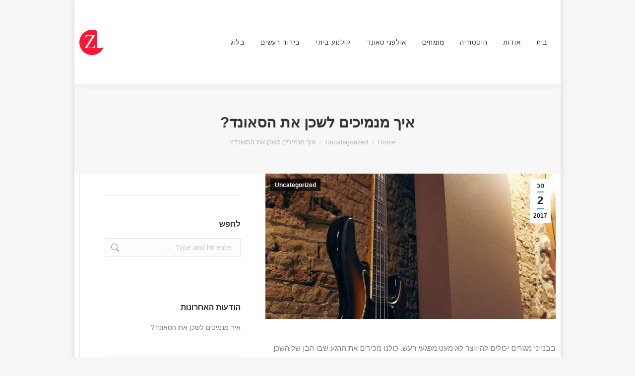

--- FILE ---
content_type: text/html; charset=UTF-8
request_url: https://zazaacoustics.com/sound/
body_size: 27780
content:
<!DOCTYPE html>
<!--[if !(IE 6) | !(IE 7) | !(IE 8)  ]><!-->
<html dir="rtl" lang="he-IL" class="no-js">
<!--<![endif]-->
<head>
	<meta charset="UTF-8" />
		<meta name="viewport" content="width=device-width, initial-scale=1, maximum-scale=1, user-scalable=0">
		<meta name="theme-color" content="#3993ee"/>	<link rel="profile" href="https://gmpg.org/xfn/11" />
	<meta name='robots' content='index, follow, max-image-preview:large, max-snippet:-1, max-video-preview:-1' />
<link rel="alternate" hreflang="he" href="https://zazaacoustics.com/sound/" />
<link rel="alternate" hreflang="x-default" href="https://zazaacoustics.com/sound/" />

	<!-- This site is optimized with the Yoast SEO plugin v25.6 - https://yoast.com/wordpress/plugins/seo/ -->
	<title>איך מנמיכים לשכן את הסאונד? - Zaza website</title>
	<link rel="canonical" href="https://zazaacoustics.com/sound/" />
	<meta property="og:locale" content="he_IL" />
	<meta property="og:type" content="article" />
	<meta property="og:title" content="איך מנמיכים לשכן את הסאונד? - Zaza website" />
	<meta property="og:description" content="This is the excerpt for a featured post." />
	<meta property="og:url" content="https://zazaacoustics.com/sound/" />
	<meta property="og:site_name" content="Zaza website" />
	<meta property="article:published_time" content="2017-11-02T13:29:18+00:00" />
	<meta property="article:modified_time" content="2018-05-11T11:41:31+00:00" />
	<meta property="og:image" content="https://zazaacoustics.com/wp-content/uploads/2018/04/Blog-post.jpg" />
	<meta property="og:image:width" content="800" />
	<meta property="og:image:height" content="1200" />
	<meta property="og:image:type" content="image/jpeg" />
	<meta name="author" content="zazaacoustics" />
	<meta name="twitter:card" content="summary_large_image" />
	<meta name="twitter:label1" content="נכתב על יד" />
	<meta name="twitter:data1" content="zazaacoustics" />
	<script type="application/ld+json" class="yoast-schema-graph">{"@context":"https://schema.org","@graph":[{"@type":"WebPage","@id":"https://zazaacoustics.com/sound/","url":"https://zazaacoustics.com/sound/","name":"איך מנמיכים לשכן את הסאונד? - Zaza website","isPartOf":{"@id":"https://zazaacoustics.com/#website"},"primaryImageOfPage":{"@id":"https://zazaacoustics.com/sound/#primaryimage"},"image":{"@id":"https://zazaacoustics.com/sound/#primaryimage"},"thumbnailUrl":"https://zazaacoustics.com/wp-content/uploads/2018/04/Blog-post.jpg","datePublished":"2017-11-02T13:29:18+00:00","dateModified":"2018-05-11T11:41:31+00:00","author":{"@id":"https://zazaacoustics.com/#/schema/person/fe984cfcc4a76a660712c849f1e3c4c5"},"breadcrumb":{"@id":"https://zazaacoustics.com/sound/#breadcrumb"},"inLanguage":"he-IL","potentialAction":[{"@type":"ReadAction","target":["https://zazaacoustics.com/sound/"]}]},{"@type":"ImageObject","inLanguage":"he-IL","@id":"https://zazaacoustics.com/sound/#primaryimage","url":"https://zazaacoustics.com/wp-content/uploads/2018/04/Blog-post.jpg","contentUrl":"https://zazaacoustics.com/wp-content/uploads/2018/04/Blog-post.jpg","width":800,"height":1200,"caption":"difuser"},{"@type":"BreadcrumbList","@id":"https://zazaacoustics.com/sound/#breadcrumb","itemListElement":[{"@type":"ListItem","position":1,"name":"Home","item":"https://zazaacoustics.com/"},{"@type":"ListItem","position":2,"name":"Blog","item":"https://zazaacoustics.com/blog/"},{"@type":"ListItem","position":3,"name":"איך מנמיכים לשכן את הסאונד?"}]},{"@type":"WebSite","@id":"https://zazaacoustics.com/#website","url":"https://zazaacoustics.com/","name":"Zaza website","description":"","potentialAction":[{"@type":"SearchAction","target":{"@type":"EntryPoint","urlTemplate":"https://zazaacoustics.com/?s={search_term_string}"},"query-input":{"@type":"PropertyValueSpecification","valueRequired":true,"valueName":"search_term_string"}}],"inLanguage":"he-IL"},{"@type":"Person","@id":"https://zazaacoustics.com/#/schema/person/fe984cfcc4a76a660712c849f1e3c4c5","name":"zazaacoustics","image":{"@type":"ImageObject","inLanguage":"he-IL","@id":"https://zazaacoustics.com/#/schema/person/image/","url":"https://secure.gravatar.com/avatar/1b16de7810ffd5e13d570f4addb16f74?s=96&d=identicon&r=g","contentUrl":"https://secure.gravatar.com/avatar/1b16de7810ffd5e13d570f4addb16f74?s=96&d=identicon&r=g","caption":"zazaacoustics"},"url":"https://zazaacoustics.com/author/zazaacoustics/"}]}</script>
	<!-- / Yoast SEO plugin. -->


<link rel='dns-prefetch' href='//fonts.googleapis.com' />
<link rel="alternate" type="application/rss+xml" title="Zaza website &laquo; פיד‏" href="https://zazaacoustics.com/feed/" />
<link rel="alternate" type="application/rss+xml" title="Zaza website &laquo; פיד תגובות‏" href="https://zazaacoustics.com/comments/feed/" />
<link rel="alternate" type="application/rss+xml" title="Zaza website &laquo; פיד תגובות של איך מנמיכים לשכן את הסאונד?" href="https://zazaacoustics.com/sound/feed/" />
<script>
window._wpemojiSettings = {"baseUrl":"https:\/\/s.w.org\/images\/core\/emoji\/15.0.3\/72x72\/","ext":".png","svgUrl":"https:\/\/s.w.org\/images\/core\/emoji\/15.0.3\/svg\/","svgExt":".svg","source":{"concatemoji":"https:\/\/zazaacoustics.com\/wp-includes\/js\/wp-emoji-release.min.js?ver=6.6.4"}};
/*! This file is auto-generated */
!function(i,n){var o,s,e;function c(e){try{var t={supportTests:e,timestamp:(new Date).valueOf()};sessionStorage.setItem(o,JSON.stringify(t))}catch(e){}}function p(e,t,n){e.clearRect(0,0,e.canvas.width,e.canvas.height),e.fillText(t,0,0);var t=new Uint32Array(e.getImageData(0,0,e.canvas.width,e.canvas.height).data),r=(e.clearRect(0,0,e.canvas.width,e.canvas.height),e.fillText(n,0,0),new Uint32Array(e.getImageData(0,0,e.canvas.width,e.canvas.height).data));return t.every(function(e,t){return e===r[t]})}function u(e,t,n){switch(t){case"flag":return n(e,"\ud83c\udff3\ufe0f\u200d\u26a7\ufe0f","\ud83c\udff3\ufe0f\u200b\u26a7\ufe0f")?!1:!n(e,"\ud83c\uddfa\ud83c\uddf3","\ud83c\uddfa\u200b\ud83c\uddf3")&&!n(e,"\ud83c\udff4\udb40\udc67\udb40\udc62\udb40\udc65\udb40\udc6e\udb40\udc67\udb40\udc7f","\ud83c\udff4\u200b\udb40\udc67\u200b\udb40\udc62\u200b\udb40\udc65\u200b\udb40\udc6e\u200b\udb40\udc67\u200b\udb40\udc7f");case"emoji":return!n(e,"\ud83d\udc26\u200d\u2b1b","\ud83d\udc26\u200b\u2b1b")}return!1}function f(e,t,n){var r="undefined"!=typeof WorkerGlobalScope&&self instanceof WorkerGlobalScope?new OffscreenCanvas(300,150):i.createElement("canvas"),a=r.getContext("2d",{willReadFrequently:!0}),o=(a.textBaseline="top",a.font="600 32px Arial",{});return e.forEach(function(e){o[e]=t(a,e,n)}),o}function t(e){var t=i.createElement("script");t.src=e,t.defer=!0,i.head.appendChild(t)}"undefined"!=typeof Promise&&(o="wpEmojiSettingsSupports",s=["flag","emoji"],n.supports={everything:!0,everythingExceptFlag:!0},e=new Promise(function(e){i.addEventListener("DOMContentLoaded",e,{once:!0})}),new Promise(function(t){var n=function(){try{var e=JSON.parse(sessionStorage.getItem(o));if("object"==typeof e&&"number"==typeof e.timestamp&&(new Date).valueOf()<e.timestamp+604800&&"object"==typeof e.supportTests)return e.supportTests}catch(e){}return null}();if(!n){if("undefined"!=typeof Worker&&"undefined"!=typeof OffscreenCanvas&&"undefined"!=typeof URL&&URL.createObjectURL&&"undefined"!=typeof Blob)try{var e="postMessage("+f.toString()+"("+[JSON.stringify(s),u.toString(),p.toString()].join(",")+"));",r=new Blob([e],{type:"text/javascript"}),a=new Worker(URL.createObjectURL(r),{name:"wpTestEmojiSupports"});return void(a.onmessage=function(e){c(n=e.data),a.terminate(),t(n)})}catch(e){}c(n=f(s,u,p))}t(n)}).then(function(e){for(var t in e)n.supports[t]=e[t],n.supports.everything=n.supports.everything&&n.supports[t],"flag"!==t&&(n.supports.everythingExceptFlag=n.supports.everythingExceptFlag&&n.supports[t]);n.supports.everythingExceptFlag=n.supports.everythingExceptFlag&&!n.supports.flag,n.DOMReady=!1,n.readyCallback=function(){n.DOMReady=!0}}).then(function(){return e}).then(function(){var e;n.supports.everything||(n.readyCallback(),(e=n.source||{}).concatemoji?t(e.concatemoji):e.wpemoji&&e.twemoji&&(t(e.twemoji),t(e.wpemoji)))}))}((window,document),window._wpemojiSettings);
</script>
<style id='wp-emoji-styles-inline-css'>

	img.wp-smiley, img.emoji {
		display: inline !important;
		border: none !important;
		box-shadow: none !important;
		height: 1em !important;
		width: 1em !important;
		margin: 0 0.07em !important;
		vertical-align: -0.1em !important;
		background: none !important;
		padding: 0 !important;
	}
</style>
<link rel='stylesheet' id='wp-block-library-rtl-css' href='https://zazaacoustics.com/wp-includes/css/dist/block-library/style-rtl.min.css?ver=6.6.4' media='all' />
<style id='wp-block-library-theme-inline-css'>
.wp-block-audio :where(figcaption){color:#555;font-size:13px;text-align:center}.is-dark-theme .wp-block-audio :where(figcaption){color:#ffffffa6}.wp-block-audio{margin:0 0 1em}.wp-block-code{border:1px solid #ccc;border-radius:4px;font-family:Menlo,Consolas,monaco,monospace;padding:.8em 1em}.wp-block-embed :where(figcaption){color:#555;font-size:13px;text-align:center}.is-dark-theme .wp-block-embed :where(figcaption){color:#ffffffa6}.wp-block-embed{margin:0 0 1em}.blocks-gallery-caption{color:#555;font-size:13px;text-align:center}.is-dark-theme .blocks-gallery-caption{color:#ffffffa6}:root :where(.wp-block-image figcaption){color:#555;font-size:13px;text-align:center}.is-dark-theme :root :where(.wp-block-image figcaption){color:#ffffffa6}.wp-block-image{margin:0 0 1em}.wp-block-pullquote{border-bottom:4px solid;border-top:4px solid;color:currentColor;margin-bottom:1.75em}.wp-block-pullquote cite,.wp-block-pullquote footer,.wp-block-pullquote__citation{color:currentColor;font-size:.8125em;font-style:normal;text-transform:uppercase}.wp-block-quote{border-left:.25em solid;margin:0 0 1.75em;padding-left:1em}.wp-block-quote cite,.wp-block-quote footer{color:currentColor;font-size:.8125em;font-style:normal;position:relative}.wp-block-quote.has-text-align-right{border-left:none;border-right:.25em solid;padding-left:0;padding-right:1em}.wp-block-quote.has-text-align-center{border:none;padding-left:0}.wp-block-quote.is-large,.wp-block-quote.is-style-large,.wp-block-quote.is-style-plain{border:none}.wp-block-search .wp-block-search__label{font-weight:700}.wp-block-search__button{border:1px solid #ccc;padding:.375em .625em}:where(.wp-block-group.has-background){padding:1.25em 2.375em}.wp-block-separator.has-css-opacity{opacity:.4}.wp-block-separator{border:none;border-bottom:2px solid;margin-left:auto;margin-right:auto}.wp-block-separator.has-alpha-channel-opacity{opacity:1}.wp-block-separator:not(.is-style-wide):not(.is-style-dots){width:100px}.wp-block-separator.has-background:not(.is-style-dots){border-bottom:none;height:1px}.wp-block-separator.has-background:not(.is-style-wide):not(.is-style-dots){height:2px}.wp-block-table{margin:0 0 1em}.wp-block-table td,.wp-block-table th{word-break:normal}.wp-block-table :where(figcaption){color:#555;font-size:13px;text-align:center}.is-dark-theme .wp-block-table :where(figcaption){color:#ffffffa6}.wp-block-video :where(figcaption){color:#555;font-size:13px;text-align:center}.is-dark-theme .wp-block-video :where(figcaption){color:#ffffffa6}.wp-block-video{margin:0 0 1em}:root :where(.wp-block-template-part.has-background){margin-bottom:0;margin-top:0;padding:1.25em 2.375em}
</style>
<style id='classic-theme-styles-inline-css'>
/*! This file is auto-generated */
.wp-block-button__link{color:#fff;background-color:#32373c;border-radius:9999px;box-shadow:none;text-decoration:none;padding:calc(.667em + 2px) calc(1.333em + 2px);font-size:1.125em}.wp-block-file__button{background:#32373c;color:#fff;text-decoration:none}
</style>
<style id='global-styles-inline-css'>
:root{--wp--preset--aspect-ratio--square: 1;--wp--preset--aspect-ratio--4-3: 4/3;--wp--preset--aspect-ratio--3-4: 3/4;--wp--preset--aspect-ratio--3-2: 3/2;--wp--preset--aspect-ratio--2-3: 2/3;--wp--preset--aspect-ratio--16-9: 16/9;--wp--preset--aspect-ratio--9-16: 9/16;--wp--preset--color--black: #000000;--wp--preset--color--cyan-bluish-gray: #abb8c3;--wp--preset--color--white: #FFF;--wp--preset--color--pale-pink: #f78da7;--wp--preset--color--vivid-red: #cf2e2e;--wp--preset--color--luminous-vivid-orange: #ff6900;--wp--preset--color--luminous-vivid-amber: #fcb900;--wp--preset--color--light-green-cyan: #7bdcb5;--wp--preset--color--vivid-green-cyan: #00d084;--wp--preset--color--pale-cyan-blue: #8ed1fc;--wp--preset--color--vivid-cyan-blue: #0693e3;--wp--preset--color--vivid-purple: #9b51e0;--wp--preset--color--accent: #3993ee;--wp--preset--color--dark-gray: #111;--wp--preset--color--light-gray: #767676;--wp--preset--gradient--vivid-cyan-blue-to-vivid-purple: linear-gradient(135deg,rgba(6,147,227,1) 0%,rgb(155,81,224) 100%);--wp--preset--gradient--light-green-cyan-to-vivid-green-cyan: linear-gradient(135deg,rgb(122,220,180) 0%,rgb(0,208,130) 100%);--wp--preset--gradient--luminous-vivid-amber-to-luminous-vivid-orange: linear-gradient(135deg,rgba(252,185,0,1) 0%,rgba(255,105,0,1) 100%);--wp--preset--gradient--luminous-vivid-orange-to-vivid-red: linear-gradient(135deg,rgba(255,105,0,1) 0%,rgb(207,46,46) 100%);--wp--preset--gradient--very-light-gray-to-cyan-bluish-gray: linear-gradient(135deg,rgb(238,238,238) 0%,rgb(169,184,195) 100%);--wp--preset--gradient--cool-to-warm-spectrum: linear-gradient(135deg,rgb(74,234,220) 0%,rgb(151,120,209) 20%,rgb(207,42,186) 40%,rgb(238,44,130) 60%,rgb(251,105,98) 80%,rgb(254,248,76) 100%);--wp--preset--gradient--blush-light-purple: linear-gradient(135deg,rgb(255,206,236) 0%,rgb(152,150,240) 100%);--wp--preset--gradient--blush-bordeaux: linear-gradient(135deg,rgb(254,205,165) 0%,rgb(254,45,45) 50%,rgb(107,0,62) 100%);--wp--preset--gradient--luminous-dusk: linear-gradient(135deg,rgb(255,203,112) 0%,rgb(199,81,192) 50%,rgb(65,88,208) 100%);--wp--preset--gradient--pale-ocean: linear-gradient(135deg,rgb(255,245,203) 0%,rgb(182,227,212) 50%,rgb(51,167,181) 100%);--wp--preset--gradient--electric-grass: linear-gradient(135deg,rgb(202,248,128) 0%,rgb(113,206,126) 100%);--wp--preset--gradient--midnight: linear-gradient(135deg,rgb(2,3,129) 0%,rgb(40,116,252) 100%);--wp--preset--font-size--small: 13px;--wp--preset--font-size--medium: 20px;--wp--preset--font-size--large: 36px;--wp--preset--font-size--x-large: 42px;--wp--preset--spacing--20: 0.44rem;--wp--preset--spacing--30: 0.67rem;--wp--preset--spacing--40: 1rem;--wp--preset--spacing--50: 1.5rem;--wp--preset--spacing--60: 2.25rem;--wp--preset--spacing--70: 3.38rem;--wp--preset--spacing--80: 5.06rem;--wp--preset--shadow--natural: 6px 6px 9px rgba(0, 0, 0, 0.2);--wp--preset--shadow--deep: 12px 12px 50px rgba(0, 0, 0, 0.4);--wp--preset--shadow--sharp: 6px 6px 0px rgba(0, 0, 0, 0.2);--wp--preset--shadow--outlined: 6px 6px 0px -3px rgba(255, 255, 255, 1), 6px 6px rgba(0, 0, 0, 1);--wp--preset--shadow--crisp: 6px 6px 0px rgba(0, 0, 0, 1);}:where(.is-layout-flex){gap: 0.5em;}:where(.is-layout-grid){gap: 0.5em;}body .is-layout-flex{display: flex;}.is-layout-flex{flex-wrap: wrap;align-items: center;}.is-layout-flex > :is(*, div){margin: 0;}body .is-layout-grid{display: grid;}.is-layout-grid > :is(*, div){margin: 0;}:where(.wp-block-columns.is-layout-flex){gap: 2em;}:where(.wp-block-columns.is-layout-grid){gap: 2em;}:where(.wp-block-post-template.is-layout-flex){gap: 1.25em;}:where(.wp-block-post-template.is-layout-grid){gap: 1.25em;}.has-black-color{color: var(--wp--preset--color--black) !important;}.has-cyan-bluish-gray-color{color: var(--wp--preset--color--cyan-bluish-gray) !important;}.has-white-color{color: var(--wp--preset--color--white) !important;}.has-pale-pink-color{color: var(--wp--preset--color--pale-pink) !important;}.has-vivid-red-color{color: var(--wp--preset--color--vivid-red) !important;}.has-luminous-vivid-orange-color{color: var(--wp--preset--color--luminous-vivid-orange) !important;}.has-luminous-vivid-amber-color{color: var(--wp--preset--color--luminous-vivid-amber) !important;}.has-light-green-cyan-color{color: var(--wp--preset--color--light-green-cyan) !important;}.has-vivid-green-cyan-color{color: var(--wp--preset--color--vivid-green-cyan) !important;}.has-pale-cyan-blue-color{color: var(--wp--preset--color--pale-cyan-blue) !important;}.has-vivid-cyan-blue-color{color: var(--wp--preset--color--vivid-cyan-blue) !important;}.has-vivid-purple-color{color: var(--wp--preset--color--vivid-purple) !important;}.has-black-background-color{background-color: var(--wp--preset--color--black) !important;}.has-cyan-bluish-gray-background-color{background-color: var(--wp--preset--color--cyan-bluish-gray) !important;}.has-white-background-color{background-color: var(--wp--preset--color--white) !important;}.has-pale-pink-background-color{background-color: var(--wp--preset--color--pale-pink) !important;}.has-vivid-red-background-color{background-color: var(--wp--preset--color--vivid-red) !important;}.has-luminous-vivid-orange-background-color{background-color: var(--wp--preset--color--luminous-vivid-orange) !important;}.has-luminous-vivid-amber-background-color{background-color: var(--wp--preset--color--luminous-vivid-amber) !important;}.has-light-green-cyan-background-color{background-color: var(--wp--preset--color--light-green-cyan) !important;}.has-vivid-green-cyan-background-color{background-color: var(--wp--preset--color--vivid-green-cyan) !important;}.has-pale-cyan-blue-background-color{background-color: var(--wp--preset--color--pale-cyan-blue) !important;}.has-vivid-cyan-blue-background-color{background-color: var(--wp--preset--color--vivid-cyan-blue) !important;}.has-vivid-purple-background-color{background-color: var(--wp--preset--color--vivid-purple) !important;}.has-black-border-color{border-color: var(--wp--preset--color--black) !important;}.has-cyan-bluish-gray-border-color{border-color: var(--wp--preset--color--cyan-bluish-gray) !important;}.has-white-border-color{border-color: var(--wp--preset--color--white) !important;}.has-pale-pink-border-color{border-color: var(--wp--preset--color--pale-pink) !important;}.has-vivid-red-border-color{border-color: var(--wp--preset--color--vivid-red) !important;}.has-luminous-vivid-orange-border-color{border-color: var(--wp--preset--color--luminous-vivid-orange) !important;}.has-luminous-vivid-amber-border-color{border-color: var(--wp--preset--color--luminous-vivid-amber) !important;}.has-light-green-cyan-border-color{border-color: var(--wp--preset--color--light-green-cyan) !important;}.has-vivid-green-cyan-border-color{border-color: var(--wp--preset--color--vivid-green-cyan) !important;}.has-pale-cyan-blue-border-color{border-color: var(--wp--preset--color--pale-cyan-blue) !important;}.has-vivid-cyan-blue-border-color{border-color: var(--wp--preset--color--vivid-cyan-blue) !important;}.has-vivid-purple-border-color{border-color: var(--wp--preset--color--vivid-purple) !important;}.has-vivid-cyan-blue-to-vivid-purple-gradient-background{background: var(--wp--preset--gradient--vivid-cyan-blue-to-vivid-purple) !important;}.has-light-green-cyan-to-vivid-green-cyan-gradient-background{background: var(--wp--preset--gradient--light-green-cyan-to-vivid-green-cyan) !important;}.has-luminous-vivid-amber-to-luminous-vivid-orange-gradient-background{background: var(--wp--preset--gradient--luminous-vivid-amber-to-luminous-vivid-orange) !important;}.has-luminous-vivid-orange-to-vivid-red-gradient-background{background: var(--wp--preset--gradient--luminous-vivid-orange-to-vivid-red) !important;}.has-very-light-gray-to-cyan-bluish-gray-gradient-background{background: var(--wp--preset--gradient--very-light-gray-to-cyan-bluish-gray) !important;}.has-cool-to-warm-spectrum-gradient-background{background: var(--wp--preset--gradient--cool-to-warm-spectrum) !important;}.has-blush-light-purple-gradient-background{background: var(--wp--preset--gradient--blush-light-purple) !important;}.has-blush-bordeaux-gradient-background{background: var(--wp--preset--gradient--blush-bordeaux) !important;}.has-luminous-dusk-gradient-background{background: var(--wp--preset--gradient--luminous-dusk) !important;}.has-pale-ocean-gradient-background{background: var(--wp--preset--gradient--pale-ocean) !important;}.has-electric-grass-gradient-background{background: var(--wp--preset--gradient--electric-grass) !important;}.has-midnight-gradient-background{background: var(--wp--preset--gradient--midnight) !important;}.has-small-font-size{font-size: var(--wp--preset--font-size--small) !important;}.has-medium-font-size{font-size: var(--wp--preset--font-size--medium) !important;}.has-large-font-size{font-size: var(--wp--preset--font-size--large) !important;}.has-x-large-font-size{font-size: var(--wp--preset--font-size--x-large) !important;}
:where(.wp-block-post-template.is-layout-flex){gap: 1.25em;}:where(.wp-block-post-template.is-layout-grid){gap: 1.25em;}
:where(.wp-block-columns.is-layout-flex){gap: 2em;}:where(.wp-block-columns.is-layout-grid){gap: 2em;}
:root :where(.wp-block-pullquote){font-size: 1.5em;line-height: 1.6;}
</style>
<link rel='stylesheet' id='image-hover-effects-css-css' href='https://zazaacoustics.com/wp-content/plugins/mega-addons-for-visual-composer/css/ihover.css?ver=6.6.4' media='all' />
<link rel='stylesheet' id='style-css-css' href='https://zazaacoustics.com/wp-content/plugins/mega-addons-for-visual-composer/css/style.css?ver=6.6.4' media='all' />
<link rel='stylesheet' id='font-awesome-latest-css' href='https://zazaacoustics.com/wp-content/plugins/mega-addons-for-visual-composer/css/font-awesome/css/all.css?ver=6.6.4' media='all' />
<link rel='stylesheet' id='rs-plugin-settings-css' href='https://zazaacoustics.com/wp-content/plugins/revslider/public/assets/css/settings.css?ver=5.4.8' media='all' />
<style id='rs-plugin-settings-inline-css'>
#rs-demo-id {}
</style>
<link rel='stylesheet' id='the7-font-css' href='https://zazaacoustics.com/wp-content/themes/dt-the7/fonts/icomoon-the7-font/icomoon-the7-font.min.css?ver=11.16.0.1' media='all' />
<link rel='stylesheet' id='the7-awesome-fonts-css' href='https://zazaacoustics.com/wp-content/themes/dt-the7/fonts/FontAwesome/css/all.min.css?ver=11.16.0.1' media='all' />
<link rel='stylesheet' id='the7-awesome-fonts-back-css' href='https://zazaacoustics.com/wp-content/themes/dt-the7/fonts/FontAwesome/back-compat.min.css?ver=11.16.0.1' media='all' />
<link rel='stylesheet' id='the7-Defaults-css' href='https://zazaacoustics.com/wp-content/uploads/smile_fonts/Defaults/Defaults.css?ver=6.6.4' media='all' />
<link rel='stylesheet' id='the7-icomoon-feather-24x24-css' href='https://zazaacoustics.com/wp-content/uploads/smile_fonts/icomoon-feather-24x24/icomoon-feather-24x24.css?ver=6.6.4' media='all' />
<link rel='stylesheet' id='the7-icomoon-free-social-contact-16x16-css' href='https://zazaacoustics.com/wp-content/uploads/smile_fonts/icomoon-free-social-contact-16x16/icomoon-free-social-contact-16x16.css?ver=6.6.4' media='all' />
<link rel='stylesheet' id='the7-icomoon-numbers-32x32-css' href='https://zazaacoustics.com/wp-content/uploads/smile_fonts/icomoon-numbers-32x32/icomoon-numbers-32x32.css?ver=6.6.4' media='all' />
<link crossorigin="anonymous" rel='stylesheet' id='dt-web-fonts-css' href='https://fonts.googleapis.com/css?family=Roboto:400,600,700%7CRoboto+Condensed:400,600,700%7CArimo:400,600,700' media='all' />
<link rel='stylesheet' id='dt-main-css' href='https://zazaacoustics.com/wp-content/themes/dt-the7/css/main.min.css?ver=11.16.0.1' media='all' />
<style id='dt-main-inline-css'>
body #load {
  display: block;
  height: 100%;
  overflow: hidden;
  position: fixed;
  width: 100%;
  z-index: 9901;
  opacity: 1;
  visibility: visible;
  transition: all .35s ease-out;
}
.load-wrap {
  width: 100%;
  height: 100%;
  background-position: center center;
  background-repeat: no-repeat;
  text-align: center;
  display: -ms-flexbox;
  display: -ms-flex;
  display: flex;
  -ms-align-items: center;
  -ms-flex-align: center;
  align-items: center;
  -ms-flex-flow: column wrap;
  flex-flow: column wrap;
  -ms-flex-pack: center;
  -ms-justify-content: center;
  justify-content: center;
}
.load-wrap > svg {
  position: absolute;
  top: 50%;
  left: 50%;
  transform: translate(-50%,-50%);
}
#load {
  background: var(--the7-elementor-beautiful-loading-bg,#ffffff);
  --the7-beautiful-spinner-color2: var(--the7-beautiful-spinner-color,#818181);
}

</style>
<link rel='stylesheet' id='the7-custom-scrollbar-css' href='https://zazaacoustics.com/wp-content/themes/dt-the7/lib/custom-scrollbar/custom-scrollbar.min.css?ver=11.16.0.1' media='all' />
<link rel='stylesheet' id='the7-wpbakery-css' href='https://zazaacoustics.com/wp-content/themes/dt-the7/css/wpbakery.min.css?ver=11.16.0.1' media='all' />
<link rel='stylesheet' id='the7-core-css' href='https://zazaacoustics.com/wp-content/plugins/dt-the7-core/assets/css/post-type.min.css?ver=2.7.10' media='all' />
<link rel='stylesheet' id='the7-css-vars-css' href='https://zazaacoustics.com/wp-content/uploads/the7-css/css-vars.css?ver=c539660c6c0e' media='all' />
<link rel='stylesheet' id='dt-custom-css' href='https://zazaacoustics.com/wp-content/uploads/the7-css/custom.css?ver=c539660c6c0e' media='all' />
<link rel='stylesheet' id='dt-media-css' href='https://zazaacoustics.com/wp-content/uploads/the7-css/media.css?ver=c539660c6c0e' media='all' />
<link rel='stylesheet' id='the7-mega-menu-css' href='https://zazaacoustics.com/wp-content/uploads/the7-css/mega-menu.css?ver=c539660c6c0e' media='all' />
<link rel='stylesheet' id='the7-elements-albums-portfolio-css' href='https://zazaacoustics.com/wp-content/uploads/the7-css/the7-elements-albums-portfolio.css?ver=c539660c6c0e' media='all' />
<link rel='stylesheet' id='wpml.less-css' href='https://zazaacoustics.com/wp-content/uploads/the7-css/compatibility/wpml.css?ver=c539660c6c0e' media='all' />
<link rel='stylesheet' id='the7-elements-css' href='https://zazaacoustics.com/wp-content/uploads/the7-css/post-type-dynamic.css?ver=c539660c6c0e' media='all' />
<link rel='stylesheet' id='style-css' href='https://zazaacoustics.com/wp-content/themes/dt-the7/style.css?ver=11.16.0.1' media='all' />
<script src="https://zazaacoustics.com/wp-includes/js/jquery/jquery.min.js?ver=3.7.1" id="jquery-core-js"></script>
<script src="https://zazaacoustics.com/wp-includes/js/jquery/jquery-migrate.min.js?ver=3.4.1" id="jquery-migrate-js"></script>
<script id="wpml-cookie-js-extra">
var wpml_cookies = {"wp-wpml_current_language":{"value":"he","expires":1,"path":"\/"}};
var wpml_cookies = {"wp-wpml_current_language":{"value":"he","expires":1,"path":"\/"}};
</script>
<script src="https://zazaacoustics.com/wp-content/plugins/sitepress-multilingual-cms/res/js/cookies/language-cookie.js?ver=4.6.13" id="wpml-cookie-js" defer data-wp-strategy="defer"></script>
<script src="https://zazaacoustics.com/wp-content/plugins/revslider/public/assets/js/jquery.themepunch.tools.min.js?ver=5.4.8" id="tp-tools-js"></script>
<script src="https://zazaacoustics.com/wp-content/plugins/revslider/public/assets/js/jquery.themepunch.revolution.min.js?ver=5.4.8" id="revmin-js"></script>
<script id="dt-above-fold-js-extra">
var dtLocal = {"themeUrl":"https:\/\/zazaacoustics.com\/wp-content\/themes\/dt-the7","passText":"To view this protected post, enter the password below:","moreButtonText":{"loading":"Loading...","loadMore":"Load more"},"postID":"9","ajaxurl":"https:\/\/zazaacoustics.com\/wp-admin\/admin-ajax.php","REST":{"baseUrl":"https:\/\/zazaacoustics.com\/wp-json\/the7\/v1","endpoints":{"sendMail":"\/send-mail"}},"contactMessages":{"required":"One or more fields have an error. Please check and try again.","terms":"Please accept the privacy policy.","fillTheCaptchaError":"Please, fill the captcha."},"captchaSiteKey":"","ajaxNonce":"b895b701e9","pageData":"","themeSettings":{"smoothScroll":"off","lazyLoading":false,"desktopHeader":{"height":170},"ToggleCaptionEnabled":"disabled","ToggleCaption":"Navigation","floatingHeader":{"showAfter":150,"showMenu":true,"height":85,"logo":{"showLogo":true,"html":"<img class=\"\" src=\"https:\/\/zazaacoustics.com\/wp-content\/uploads\/2018\/03\/logo_black.svg\"  sizes=\"0px\" alt=\"Zaza website\" \/>","url":"https:\/\/zazaacoustics.com\/"}},"topLine":{"floatingTopLine":{"logo":{"showLogo":false,"html":""}}},"mobileHeader":{"firstSwitchPoint":980,"secondSwitchPoint":980,"firstSwitchPointHeight":100,"secondSwitchPointHeight":100,"mobileToggleCaptionEnabled":"disabled","mobileToggleCaption":"Menu"},"stickyMobileHeaderFirstSwitch":{"logo":{"html":"<img class=\"\" src=\"https:\/\/zazaacoustics.com\/wp-content\/uploads\/2018\/03\/logo_white.svg\"  sizes=\"0px\" alt=\"Zaza website\" \/>"}},"stickyMobileHeaderSecondSwitch":{"logo":{"html":"<img class=\"\" src=\"https:\/\/zazaacoustics.com\/wp-content\/uploads\/2018\/03\/logo_white.svg\"  sizes=\"0px\" alt=\"Zaza website\" \/>"}},"sidebar":{"switchPoint":990},"boxedWidth":"980px"},"VCMobileScreenWidth":"768"};
var dtShare = {"shareButtonText":{"facebook":"Share on Facebook","twitter":"Share on X","pinterest":"Pin it","linkedin":"Share on Linkedin","whatsapp":"Share on Whatsapp"},"overlayOpacity":"0"};
</script>
<script src="https://zazaacoustics.com/wp-content/themes/dt-the7/js/above-the-fold.min.js?ver=11.16.0.1" id="dt-above-fold-js"></script>
<link rel="https://api.w.org/" href="https://zazaacoustics.com/wp-json/" /><link rel="alternate" title="JSON" type="application/json" href="https://zazaacoustics.com/wp-json/wp/v2/posts/9" /><link rel="EditURI" type="application/rsd+xml" title="RSD" href="https://zazaacoustics.com/xmlrpc.php?rsd" />
<link rel="stylesheet" href="https://zazaacoustics.com/wp-content/themes/dt-the7/rtl.css" media="screen" /><meta name="generator" content="WordPress 6.6.4" />
<link rel='shortlink' href='https://zazaacoustics.com/?p=9' />
<link rel="alternate" title="oEmbed (JSON)" type="application/json+oembed" href="https://zazaacoustics.com/wp-json/oembed/1.0/embed?url=https%3A%2F%2Fzazaacoustics.com%2Fsound%2F" />
<link rel="alternate" title="oEmbed (XML)" type="text/xml+oembed" href="https://zazaacoustics.com/wp-json/oembed/1.0/embed?url=https%3A%2F%2Fzazaacoustics.com%2Fsound%2F&#038;format=xml" />
<meta name="generator" content="WPML ver:4.6.13 stt:1,20;" />
<script type='text/javascript'>
				jQuery(document).ready(function($) {
				var ult_smooth_speed = 480;
				var ult_smooth_step = 80;
				$('html').attr('data-ult_smooth_speed',ult_smooth_speed).attr('data-ult_smooth_step',ult_smooth_step);
				});
			</script><link rel="pingback" href="https://zazaacoustics.com/xmlrpc.php">
<style>.recentcomments a{display:inline !important;padding:0 !important;margin:0 !important;}</style><meta name="generator" content="Powered by WPBakery Page Builder - drag and drop page builder for WordPress."/>
<!--[if lte IE 9]><link rel="stylesheet" type="text/css" href="https://zazaacoustics.com/wp-content/plugins/js_composer/assets/css/vc_lte_ie9.min.css" media="screen"><![endif]--><link rel="amphtml" href="https://zazaacoustics.com/sound/amp/"><meta name="generator" content="Powered by Slider Revolution 5.4.8 - responsive, Mobile-Friendly Slider Plugin for WordPress with comfortable drag and drop interface." />
<script type="text/javascript" id="the7-loader-script">
document.addEventListener("DOMContentLoaded", function(event) {
	var load = document.getElementById("load");
	if(!load.classList.contains('loader-removed')){
		var removeLoading = setTimeout(function() {
			load.className += " loader-removed";
		}, 300);
	}
});
</script>
		<link rel="icon" href="https://zazaacoustics.com/wp-content/uploads/2018/01/cropped-logo-zaza@3x-1-32x32.png" sizes="32x32" />
<link rel="icon" href="https://zazaacoustics.com/wp-content/uploads/2018/01/cropped-logo-zaza@3x-1-192x192.png" sizes="192x192" />
<link rel="apple-touch-icon" href="https://zazaacoustics.com/wp-content/uploads/2018/01/cropped-logo-zaza@3x-1-180x180.png" />
<meta name="msapplication-TileImage" content="https://zazaacoustics.com/wp-content/uploads/2018/01/cropped-logo-zaza@3x-1-270x270.png" />
<script type="text/javascript">function setREVStartSize(e){									
						try{ e.c=jQuery(e.c);var i=jQuery(window).width(),t=9999,r=0,n=0,l=0,f=0,s=0,h=0;
							if(e.responsiveLevels&&(jQuery.each(e.responsiveLevels,function(e,f){f>i&&(t=r=f,l=e),i>f&&f>r&&(r=f,n=e)}),t>r&&(l=n)),f=e.gridheight[l]||e.gridheight[0]||e.gridheight,s=e.gridwidth[l]||e.gridwidth[0]||e.gridwidth,h=i/s,h=h>1?1:h,f=Math.round(h*f),"fullscreen"==e.sliderLayout){var u=(e.c.width(),jQuery(window).height());if(void 0!=e.fullScreenOffsetContainer){var c=e.fullScreenOffsetContainer.split(",");if (c) jQuery.each(c,function(e,i){u=jQuery(i).length>0?u-jQuery(i).outerHeight(!0):u}),e.fullScreenOffset.split("%").length>1&&void 0!=e.fullScreenOffset&&e.fullScreenOffset.length>0?u-=jQuery(window).height()*parseInt(e.fullScreenOffset,0)/100:void 0!=e.fullScreenOffset&&e.fullScreenOffset.length>0&&(u-=parseInt(e.fullScreenOffset,0))}f=u}else void 0!=e.minHeight&&f<e.minHeight&&(f=e.minHeight);e.c.closest(".rev_slider_wrapper").css({height:f})					
						}catch(d){console.log("Failure at Presize of Slider:"+d)}						
					};</script>
		<style id="wp-custom-css">
			.header, .ph-wrap, .header-bar, .mobile-header-bar, .ltr {
    direction: ltr;
}

body, input, textarea, h1, h2, h3, h4, h5, h6, span {
    font-family: Arimo, Helvetica, Verdana, "Helvetica CY", sans-serif;
}

.footer .widget {
    margin-bottom: -10px;
}

.logo_footer .vc_single_image-img {
    width: 83px;
    height: 40px;
}

div.footer7 {
    width: 100%;
}

div.separator_footer {
    padding-top: 60px;
    padding-bottom: 15px;
}

div.separator_footer_bot {
    padding-bottom: 30px;
}

.ultb3-btn {
    margin-bottom: 20px;
    margin-top: 30px;
    background-color: #ffffff;
}

.ultb3-btn:hover {
    border: 1px solid #ffffff !important;
}

#Info-banner-wrap4756 .ultb3-title {

}

.custom-home-box-shadow {
    height: 376px;
    background: #FFFFFF;
    box-shadow: 0 0 4px 0 rgba(0, 0, 0, 0.08);
    transition: all 300ms;
}

a.aio-icon-box-link {
    color: #333333;
}

div.aio-icon-header {
    padding-bottom: 20px;
}

.custom-home-box-shadow:hover {
    height: 376px;
    background: #FFFFFF;
    background: #FFFFFF;
    box-shadow: 0 4px 30px 0 rgba(0, 0, 0, 0.06);
    border-bottom: 3px solid #3993ee;
    -webkit-transform: translateY(-3px);
    -ms-transform: translateY(-3px);
    transform: translateY(-3px);
}

.center_text_block {
    width: 87%;
    margin: auto !important;
}

.banner_footer {
    width: 100%;
    margin: auto !important;
}

.center_text_block90 {
    width: 86%;
    margin: auto !important;
}

.center_text_block_94 {
    width: 94%;
    margin: auto !important;
}
.banner_footer_blue {
    background-color: #3993ee;
    padding: 10px 21px 35px 21px !important;
    margin-bottom: 5px;
}

.banner_footer_red {
    background-color: #fc1834;
    padding: 60px 21px 21px 21px !important;
    margin-bottom: 5px;
}
.banner_footer_blue {
    padding: 60px 21px 21px 21px !important;
    margin-bottom: 5px;
}
.banner_footer_blue_mobile {
    background-color: #3993ee;
    padding: 60px 20px 20px 20px !important;

}
.banner_footer_red_mobile-herb {
    background-color: #fc1834;
    padding: 60px 20px 20px 20px !important;
    margin-bottom: 50px;
}
@media only screen and (min-width: 320px) and (max-width: 818px) {
    .banner_footer_red_mobile-en {
        background-color: #fc1834;
        padding-top: 60px !important;
        padding-right: 20px !important;
        padding-bottom: 46px !important;
        padding-left: 20px !important;
        margin-bottom: 50px;
    }
}

@media only screen and (min-width: 891px) {
    .banner_footer_red_mobile-en {
        background-color: #fc1834;
        padding-top: 60px !important;
        padding-right: 20px !important;
        padding-bottom: 46px !important;
        padding-left: 20px !important;
        margin-bottom: 50px;
    }
}

.banner_footer_red_mobile-en {
    background-color: #fc1834;
    padding-top: 60px !important;
    padding-right: 20px !important;
    padding-bottom: 46px !important;
    padding-left: 20px !important;
    margin-bottom: 50px;
}

@media only screen and (min-width: 819px) and (max-width: 890px) {
    .banner_footer_red_mobile-en {
        background-color: #fc1834;
        padding-top: 60px !important;
        padding-right: 20px !important;
        padding-bottom: 20px !important;
        padding-left: 20px !important;
        margin-bottom: 50px;
    }
}

.footer .wf-wrap .footer_block_mobile_ {
    padding: 0px !important;
}

a.no_decoration {
    text-decoration: none !important;
}

/************/
* {
    box-sizing: border-box;
}

.wrap {
    height: 200px;
    padding: 25px;
}

.gradient {
    height: 150px;
    width: 50%;
    border-radius: 100px;
    margin: 0 auto;
    border: 10px solid transparent;
    border-image: linear-gradient(to right, red, #ADF2F7 100%);
    border-image-slice: 1;
}

/******************/
.single-article .article-container-inner {
    background: #f0eded;
    border: 1px solid #c9c7c7;
    padding: 20px 0; /*change here*/
    margin-bottom: 20px;
}

.single-article hr {
    margin-top: 30px;
    margin-bottom: 20px;
    border: 0;
    border-top: 1px solid #c9c7c7;
    width: 100%
}

/********************/
.wpml-ls-native {
    text-transform: uppercase;
}

.ghost-button-rounded-corners, .model-popup-btn {
    display: block;
    width: 180px;
    padding: 10px;
    color: #3993EE;
    border: 1px solid #3993EE;
    border-radius: 100px;
    text-align: center;
    outline: none;
    text-decoration: none;
    font-size: 16px;
}

.ghost-button-rounded-corners:hover,
.ghost-button-rounded-corners:active, .ghost-button-left:hover, .ghost-button-left:active {
    background-color: #3993EE!important;
    color: #fff!important;
    border: 1px solid #3993EE!important;
}

.ghost-button-right {
    margin: right;
}

.ghost-button-left {
    margin: left;
}

.ghost-button-center {
    margin: auto;
}

.button-footer-banner-blue {
    display: block;
    text-align: center;
    padding: 12px 23px 12px 23px;
    color: #ffffff !important;
    background-color: #3993EE;
    border: 1px solid #fff;
    border-radius: 100px;
    outline: none;
    text-decoration: none;
    font-size: 16px;
    letter-spacing: 0.2px;
    transition: all 500ms;
}

.button-footer-banner-blue:hover, .button-footer-banner-blue:active {
    background-color: #3993EE;
    color: #fff !important;
    -webkit-text-fill-color: #fff !important;
    border: 1px solid #fff;
}

.button-footer-banner-red {
    display: block;
    text-align: center;
    padding: 12px 23px 12px 23px;
    color: #ffffff !important;
    background-color: #fc1834;
    border: 1px solid #fff;
    border-radius: 100px;
    outline: none;
    text-decoration: none;
    font-size: 16px;
    letter-spacing: 0.2px;
    transition: all 500ms;
}

.button-footer-right {
    float: right;
}

.button-footer-left {
    float: left;
}

.button-footer-center {
    margin: 0 auto !important;
    display: block !important;
    text-align: center !important;
}

.button-footer-banner-red:hover, .button-footer-banner-red:active {
    background-color: #fc1834;
    color: #fff !important;
    -webkit-text-fill-color: #fff !important;
    border: 1px solid #fff;
}

.footer .textwidget .wpb_text_column a:hover {
    text-decoration: underline;
    color: #3993ee !important;
    -webkit-text-fill-color: #3993ee;
}

.transition, .rev-btn, .model-popup-btn {
    transition: all 500ms !important;
}

.model-popup-btn {
    display: block;
    margin: auto;
    width: auto;
    padding-left: 35px !important;
    padding-right: 35px !important;
    color: #3993EE;
    border: 1px solid #3993EE;
    border-radius: 100px;
    text-align: center;
    outline: none;
    text-decoration: none;
    font-size: 24px !important;
    background-color: #fff;
}

.model-popup-btn:hover {
    background-color: #3993EE!important;
    color: #fff!important;
    border: 0px solid #3993EE!important;
}

.footer_block {
    padding: 6px;
    box-sizing: border-box;
}

.footer_block_mobile {
    padding: 0px;
    box-sizing: border-box;
}

.isolation_box .aio-icon-title {
    letter-spacing: 0.1px;
    text-transform: none;
}

.about_list .Defaults-circle {
    padding: 0 0 0 2.5px !important;
}

.pros_list .Defaults-circle,
.pros_list_he .Defaults-circle {
    padding: 0 0 0 2px !important;
}

.about_list .smile_icon_list.top li .icon_list_connector {
    left: -100% !important;
    right: -100% !important;
    width: 400% !important;
    top: 12px !important;
}

.about_list .smile_icon_list li .icon_list_icon {
    width: 18px !important;
    height: 18px !important;
    line-height: 18px !important;
}

.pros_list .smile_icon_list li .icon_list_icon {
    width: 18px !important;
    height: 18px !important;
    line-height: 18px !important;
    top: 8px !important;
}

.pros_list .smile_icon_list.left li .icon_list_connector {
    height: 275px !important;
    left: 11px !important;
    top: -85px;
}

.pros_list_he .smile_icon_list li .icon_list_icon {
    width: 18px !important;
    height: 18px !important;
    line-height: 18px !important;
    top: 7px !important;
}

.pros_list_he .smile_icon_list.right li .icon_list_connector {
    height: 275px !important;
    right: 11px !important;
    top: -85px;
}

.pros_list_he .smile_icon_list.right > li {
    text-align: right !important;
    text-align: -webkit-right;
    text-align: -moz-right;
    text-align: -moz-right;
}

.pros_list_he .smile_icon_list.right li .icon_description {
    padding-right: 25px;
}

.history_albums .wpb_single_image img {
    width: 313px !important;
    height: 313px !important;
}

.history_films .wpb_single_image img {
    width: 313px !important;
    height: 462px !important;
}

@media only screen and (max-width: 991px) {
		.button-footer-banner-blue, .button-footer-banner-red {
		bottom: 33px !important;
    position: absolute !important;
    margin: 0 auto !important;
    left: 0 !important;
    right: 0 !important;
    width: 200px !important;
	}
	.desktop-list{
		display:none !important;
	}
}

@media only screen and (min-width: 992px) {
	#slide-22-layer-1, #slide-11-layer-1{
		font-size: 42px !important;
	}
	.mobile-list{
		display:none !important;
	}
	.modal_popup_mobile{
		display:none !important;
	}
	.button-footer-banner-blue, .button-footer-banner-red {
		    bottom: 33px !important;
    position: absolute !important;
    margin: 0 auto !important;
    left: 40px !important;
    width: 200px !important;
	}
	#red_blue{
		width: 100% !important;
	}
	.banner_footer_red,.banner_footer_blue{
		    padding: 60px 21px 21px 21px !important;
	}
}

.main-nav > li > a .menu-text {
    letter-spacing: 0.6px;
}

.leftimg {
    float: left !important;
    margin: 0px 20px 0px 0px !important;
}

.rightimg {
    float: right !important;
    margin: 0px 0px 0px 20px !important;
}

.blog .preload-me {
    content: url("https://zazaacoustics.com/wp-content/uploads/2018/03/logo_black.svg") !important;
}

.blog .branding, .blog .mobile-branding {
    background-image: url("https://zazaacoustics.com/wp-content/uploads/2018/03/logo_black.svg") !important;
    background-repeat: no-repeat;
    margin-top: 52px;
    width: 110px;
}

.blog .mobile-branding {
    background-image: url("https://zazaacoustics.com/wp-content/uploads/2018/03/logo_black.svg") !important;
    background-repeat: no-repeat;
    margin-top: 22px !important;
    width: 110px;
}

.blog .branding a img, .blog .branding img, .blog .mobile-branding img.mobile-logo {
    display: none !important;
}

/* .blog .preload-me .branding img.preload-me{
	display:none;
} */
.rtl .main-nav > li > a {
    margin: 18px 8px 18px 8px !important;
    padding: 4px 8px 4px 8px !important;
    letter-spacing: 0.6px !important;
}

.ltr .main-nav > li > a {
    letter-spacing: 0.6px !important;
}

.textwidget .footer_separator {
    max-width: 300% !important;
}

.img_margin_mobile {
    margin-bottom: 15px !important;
}

.img_no_margin_ {
    margin-bottom: 0px !important;
}

.banner_footer_blue_mobile .wpb_content_element, .banner_footer_red_mobile .wpb_content_element {
    text-align: center !important;
}

/* @media only screen and (height: 823px) and (width: 411px){
	#slide-5-layer-38,#slide-5-layer-37{top: -194px !important;}
	
} */
/* @media only screen and (max-height: 568px) and (max-width: 320px){
		#slide-5-layer-8{
		top: -95px !important;
		font-size: 34px  !important;
    line-height: 42px !important;
	}
	#slide-5-layer-38,#slide-5-layer-37{top: -187px !important;}
	#slide-5-layer-38{
		margin: 0 auto !important;
		left: 36px!important;
	}
		#slide-5-layer-37{
		margin: 0 auto !important;
		right: 36px!important;
	}
} */
@media only screen and (max-width: 320px) {
	#rev_slider_8_1_wrapper{
		min-height: 350px !important;
	}
    div#slide-20-layer-5, #slide-20-layer-5 font {
        font-size: 23px !important;
        line-height: 34px !important;
        right: 19px !important;
    }

    #slide-20-layer-1 {
        right: 19px !important;
    }

     div#slide-23-layer-1, div#slide-23-layer-3, div#slide-9-layer-4, div#slide-9-layer-5, div#slide-23-layer-4 {
        top: -83px !important;
    }
#slide-5-layer-8{
			top: -21px !important;
	}
		div#slide-9-layer-3, #slide-4-layer-8{
			top: -55px !important;
	}
	div#slide-9-layer-3, #slide-4-layer-8, #slide-5-layer-8{
		-webkit-transform: none !important;
		-ms-transform: none !important;
		transform: none !important;
		-webkit-transform-origin: 0 !important;
		-ms-transform-origin: 0 !important;
		transform-origin: 0 !important;
	}
/* 	 div#slide-6-layer-3{
		    margin: 0 !important;
	} */
	
	div#slide-9-layer-1{
		top: -46px !important;
	}

    div#slide-23-layer-5 {
        top: -12px !important;
    }

    div#slide-9-layer-5 {
        top: -55px !important;
    }

    div#slide-9-layer-4, div#slide-9-layer-5, div#slide-23-layer-4 {
        top: -48px !important;
    }

    div#slide-9-layer-5, div#slide-9-layer-4 {
        top: -30px !important;
    }

    .rev_slider .tp-mask-wrap #slide-4-layer-8 {
        font-size: 26px !important;
        line-height: 42px !important;
        padding-left: 42px !important;
        padding-right: 42px !important;
    }
	.rev_slider .tp-mask-wrap #slide-4-layer-34, .rev_slider .tp-mask-wrap #slide-4-layer-32{
		top: -78px;
	}

    #slide-4-layer-8, #slide-4-layer-34, #slide-4-layer-32, #slide-4-layer-8 {
        margin-top: -26px !important;
    }

    .wpb_content_element:first-child {
        margin-top: -1px !important;
    }

    #slide-5-layer-38, #slide-4-layer-34 {
        margin: 0 auto !important;
        left: 0 !important;
    }

    #slide-5-layer-37, #slide-4-layer-32 {
        margin: 0 auto !important;
/*         right: 30px !important; */
        /*right: 44px!important;*/
    }

    #main-slideshow {
/*         height: 75vh !important; */
    }
}

@media only screen and (max-width: 414px) and (min-width: 321px) {
    #slide-20-layer-1 {
        right: 0 !important;
    }

    #slide-20-layer-5, #slide-20-layer-5 font {
        font-size: 24px !important;
        line-height: 35px !important;
    }

 div#slide-23-layer-1, div#slide-23-layer-3, div#slide-9-layer-4, div#slide-9-layer-5, div#slide-23-layer-4, div#slide-23-layer-5 {
        top: -100px !important;
    }
	div#slide-9-layer-1, div#slide-9-layer-3 {
		top: -53px !important;
	}
    div#slide-23-layer-5, div#slide-9-layer-5 {
        top: -55px !important;
    }

    div#slide-9-layer-5, div#slide-23-layer-4, div#slide-23-layer-5 {
        top: -80px !important;
    }

    div#slide-9-layer-4 {
        top: -72px !important;
    }

    div#slide-9-layer-5 {
        top: -80px !important;
    }

    .rev_slider .tp-mask-wrap #slide-4-layer-8 {
        font-size: 26px !important;
        line-height: 42px !important;
        padding-left: 42px !important;
        padding-right: 42px !important;
    }

    #slide-4-layer-8, #slide-4-layer-34, #slide-4-layer-32, #slide-4-layer-8 {
        margin-top: -128px !important;
    }

    #slide-5-layer-38, #slide-4-layer-34 {
        margin: 0 auto !important;
/*         left: 45px !important; */
    }

    #slide-5-layer-37, #slide-4-layer-32 {
        margin: 0 auto !important;
/*         right: 45px !important; */
    }
    #slide-5-layer-8{
        max-width: 321px !important;
        min-width: 321px !important;
    }

}

@media only screen and (max-width: 414px) and (min-width: 360px) {
    #slide-20-layer-1, #slide-6-layer-3, #slide-25-layer-5, #slide-24-layer-3, #slide-8-layer-3 {
			font-size: 15px !important;
			line-height: 20px !important;
			margin-top: 61px !important;
			margin-left: 0 !important;
			margin-right: 0 !important;
			right: 0 !important;
			min-width: 360px !important;
			max-width: 360px !important;
			white-space: normal !important;
    }
	#slide-16-layer-8{
	font-size: 15px !important;
			line-height: 20px !important;
/* 			margin-top: 61px !important; */
			margin-left: 0 !important;
			margin-right: 0 !important;
			right: 0 !important;
			min-width: 360px !important;
			max-width: 360px !important;
			white-space: normal !important;
}
}
@media only screen and (max-width: 359px){
		#slide-16-layer-8{
	font-size: 15px !important;
			line-height: 20px !important;
/* 			margin-top: 61px !important; */
			margin-left: 0 !important;
			margin-right: 0 !important;
			right: 0 !important;
			min-width: 310px !important;
			max-width: 310px !important;
			white-space: normal !important;
}
}

@media only screen and (max-width: 414px) and (min-width: 320px) {
    #slide-20-layer-1, #slide-25-layer-5, #slide-24-layer-3, #slide-16-layer-8, #slide-8-layer-3, #slide-6-layer-3 {
        font-size: 15px !important;
        line-height: 20px !important;
/*         margin-top: 61px !important; */
        margin-left: 0 !important;
        margin-right: 0 !important;

/*         min-width: 286px !important;
        max-width: 286px !important; */
        white-space: normal !important;
    }

    #slide-25-layer-5, #slide-24-layer-3, #slide-16-layer-8, #slide-8-layer-3 {
        right: 0 !important;
    }

}

@media only screen and (max-width: 356px) and (min-width: 320px) {
    #slide-6-layer-3, #slide-6-layer-5 {
        right: -4.3% !important;
    }
}

@media only screen and (max-width: 320px) {
    #slide-6-layer-3, #slide-6-layer-5 {
        right: -20px !important;
    }
}
@media only screen and (max-width: 320px) {
	#slide-20-layer-1{
		max-width:310px !important;
		min-width:310px;
		width:310px;
		top: 33px !important;
		
	}
	#rev_slider_4_1_wrapper{
		min-height: 300px;
	}
	#slide-6-layer-3{
		top: 21px !important;
	}
	 #slide-24-layer-1, #slide-8-layer-1 {
		top: 31px !important;
	}
	#slide-24-layer-3, #slide-8-layer-3{
		top: 62px !important;
	}
}
@media only screen and (max-width: 320px) {
	div#slide-9-layer-5, div#slide-9-layer-4, div#slide-9-layer-1, #slide-5-layer-38, #slide-5-layer-37, #slide-20-layer-1,#slide-24-layer-3, #slide-24-layer-1{
		-webkit-transform: none !important;
		-ms-transform: none !important;
		transform: none !important;
		-webkit-transform-origin: 0 !important;
		-ms-transform-origin: 0 !important;
		transform-origin: 0 !important;
		min-width: 300px !important;
    max-width: 300px !important;
   }
    div#slide-9-layer-5 {
        margin-top: 45px !important;
    }

    div#slide-9-layer-4 {
			top: -31px !important;
    }

    #slide-5-layer-38, #slide-5-layer-29 {
        width: 107px !important;
        min-width: 107px !important;
        max-width: 107px !important;
    }

    @media only screen and (min-width: 321px) and (max-width: 414px) {
        div#slide-9-layer-5 {
            -webkit-transform: matrix3d(1, 0, 0, 0, 0, 1, 0, 0, 0, 0, 1, 0, 0, 0, 0, 1);
            transform: matrix3d(1, 0, 0, 0, 0, 1, 0, 0, 0, 0, 1, 0, 0, 0, 0, 1);
            -webkit-transform-origin: 50% 50% 0px;
            -ms-transform-origin: 50% 50% 0px;
            transform-origin: 50% 50% 0px;
        }
						#slide-4-layer-8{
				margin-top: -40px !important;
        }
    }
	    @media only screen and (max-width:320px){
	#slide-5-layer-8 {
		font-size: 28px !important;
		line-height: 42px !important;
		}
				.banner_footer:last-child {
					height: auto !important;
				}
				
				#rev_slider_5_1_wrapper{
					min-height:550px;
				}
	}
	@media only screen and (max-width: 414px) and (min-width: 321px){
		        #slide-5-layer-8 {
            top: -100px !important;
            font-size: 34px !important;
            line-height: 42px !important;
        }
	}
	@media only screen and (min-width: 320px) and (max-width: 414px) {
		        #slide-4-layer-8{
            top: -33px !important;
            font-size: 34px !important;
            line-height: 42px !important;
        }
	}
				@media only screen and (min-width: 321px) and (max-width: 414px){
		
        #slide-8-layer-1 {
            top: 18px !important;
        }
	}
			@media only screen and (min-width: 320px) and (max-width: 414px) {
				
		        #slide-4-layer-8{
            top: -40px !important;
            font-size: 34px !important;
            line-height: 42px !important;
        }
        .text-column-mobile {
            margin-bottom: 0;
            max-height: 55px;
        }

        .line-footer, .line-block {
            display: none;
        }

        .vc_custom_1522875412846 {
            margin-bottom: 0 !important;
        }
        #slide-4-layer-8, #slide-5-layer-8 {
            max-width: 320px !important;
            min-width: 320px !important;
        }

        #rev_slider_1_1_wrapper {
            height: 75vh !important;
        }
        #slide-5-layer-8 {
            min-width: 320px !important;
            max-width: 320px !important;
        }
				#slide-25-layer-1, #slide-25-layer-1 font{
					            font-size: 24px !important;
            line-height: 30px !important;
				}
        #slide-6-layer-5, #slide-6-layer-5 font, #slide-24-layer-1, #slide-21-layer-1, #slide-22-layer-1, #slide-11-layer-1, #slide-8-layer-1, #slide-19-layer-1 {
            font-size: 24px !important;
            line-height: 35px !important;
        }
		#slide-21-layer-1{
			margin-top: 10px !important;
		}

			#slide-16-layer-6, #slide-16-layer-6 font{
			font-size: 20px !important;
		line-height: 25px !important;
			}

        #slide-20-layer-1 br, #slide-25-layer-5 br, #slide-24-layer-3 br, #slide-16-layer-8 br, #slide-8-layer-3 br {
            display: none;
        }


        .rev-slider .tp-caption {
            white-space: normal !important;
        }

        #rev_slider_3_1, #rev_slider_3_1_wrapper {
            height: 244px !important;
            width: 360px !important;
        }

        #rev_slider_8_1, #rev_slider_8_1_wrapper {
            height: 350px !important;
        }

        #rev_slider_4_1, #rev_slider_4_1_wrapper,
        #rev_slider_6_1, #rev_slider_6_1_wrapper {
            height: 234px !important;
            max-width: 380px !important;
        }

        #slide-25-layer-1, #slide-16-layer-6 {
            top: 50px !important;
        }


        #slide-25-layer-5, #slide-16-layer-8 {
            top: 110px !important;
        }

        .mobile-quote {
            font-size: 20px !important;
            line-height: 32px !important;

        }

        .wpb_wrapper .small-text span.small-text {
            font-size: 14px !important;
            line-height: 24px !important;
        }

        .small-text, p.small-text span {
            font-size: 14px !important;
            line-height: 24px !important;
        }

        .uvc-main-heading h2 {
            font-size: 22px !important;
            line-height: 30px !important;
        }

        .smaller-title {
            font-size: 22px !important;
            line-height: 30px !important;
        }

        .smaller-sub-title, #ultimate-heading-93955ace07b6dc273 .uvc-main-heading h2, #ultimate-heading-84495ace12698d2c9 .uvc-sub-heading, .uvc-sub-heading {
            font-size: 22px !important;
            line-height: 30px !important;
        }

        .vc_column_container .aio-icon-title, .middle-text {
            font-size: 16px !important;
            line-height: 24px !important;
        }

        #ultimate-heading-675ace04da3664a .uvc-main-heading h2, #ultimate-heading-72915ace065db6c60 .uvc-sub-heading, #ultimate-heading-93955ace07b6dc273 .uvc-sub-heading span, .heading-sm, #ultimate-heading-92925ace1c8a6a5ca .uvc-sub-heading {
            font-size: 16px !important;
            line-height: 24px !important;

        }

        .banner_footer_blue_mobile .uvc-sub-heading, .banner_footer_blue .uvc-sub-heading, .banner_footer_red_mobile .uvc-sub-heading, .banner_footer_red .uvc-sub-heading {
            font-size: 14px !important;
            line-height: 24px !important;
        }

        .banner_footer_blue_mobile .uvc-main-heading h2, .banner_footer_blue .uvc-main-heading h2, .banner_footer_red_mobile .uvc-main-heading h2, .banner_footer_red .uvc-main-heading h2 {
            font-size: 16px !important;
            line-height: 24px !important;
        }

        div#slide-9-layer-1, div#slide-23-layer-1 {
            font-size: 20px !important;
        }

        div#slide-9-layer-3, div#slide-23-layer-3 {
            font-size: 18px !important;
            line-height: 18px !important;
        }

        div#slide-9-layer-4, div#slide-9-layer-5, div#slide-23-layer-4, div#slide-23-layer-5 {
            font-size: 16px !important;
            line-height: 17px !important;

        }

        #slide-22-layer-1, #slide-11-layer-1 {
            font-size: 24px !important;
            line-height: 35px !important;
            width: 360px !important;
            word-wrap: break-word !important;
            height: 100px !important;
            white-space: pre-wrap !important;
            max-width: 360px !important;
            min-width: 360px !important;
        }

        #rev_slider_6_1 .tp-parallax-wrap {
            top: 112px !important;
        }

        .aio-icon-img .img-icon {
            height: auto !important;
        }

        .widget.widget_text p {
            margin-bottom: -2px;
        }

        .custom-home-box-mobile {
            margin-top: -44px !important;
            margin-bottom: -4px !important;
        }

        .top-icon .aio-icon-header h3.aio-icon-title {
            margin: 0 !important;
        }

    }
    .aio-icon-img .img-icon {
        height: auto !important;
    }

    @media only screen and (min-width: 415px) {
        #slide-6-layer-3 br:first-child {
            display: none;
        }

        .rev_slider .tp-mask-wrap #slide-4-layer-8 {
            font-size: 52px !important;
            line-height: 1.46 !important;
        }
    }
    @media only screen and (max-width: 777px)and (min-width: 637px) {
        #slide-4-layer-8 {
            max-width: 550px !important;
            min-width: 550px !important;
        }
    }
    @media only screen and (max-width: 550px)and (min-width: 415px) {
        #slide-4-layer-8 {
            max-width: 415px !important;
            min-width: 415px !important;
        }

        #slide-4-layer-34 {
            left: 60px !important;
            margin: 0 auto !important;
        }

        #slide-4-layer-32 {
            right: 60px !important;
            margin: 0 auto !important;
        }
    }
    @media only screen and (max-width: 415px)and (min-width: 320px) {
        #slide-4-layer-34 {
            left: 0 !important;
            margin: 0 auto !important;
        }

        #slide-4-layer-32 {
            right: 0 !important;
            margin: 0 auto !important;
        }
    }

    @media only screen and (min-width: 728px) and (min-height: 1024px) {
        .banner_footer:last-child {
            height: 105px !important;
        }

        .banner_footer_red_mobile {
            padding-bottom: 46px !important;
        }
    }
    @media only screen and (max-height: 1366px) and (max-width: 1024px) and (min-width: 728px) and (min-height: 1024px) {

        #footer > .wf-wrap {
            height: 1197px;
        }

        #rev_slider_1_1_wrapper {
            height: 728px !important;
        }

        #slide-4-layer-8 {
            margin-top: -238px !important;
        }

        #slide-4-layer-34, #slide-4-layer-32 {
            margin-top: -238px !important;
        }

        .tp-fullwidth-forcer {
            height: 728px !important;
        }
    }
    @media only screen and (max-width: 414px) and (min-width: 321px) {
			#slide-4-layer-8{
				margin-top: -64px !important;
        }
	}
    @media only screen and (max-height: 823px)and (min-height: 568px) and (max-width: 414px) and (min-width: 320px) {
        #rev_slider_1_1_wrapper {
            /*height: 320px !important;*/
        }

        #slide-4-layer-34, #slide-4-layer-32 {
            margin-top: -138px !important;
        }

        .tp-fullwidth-forcer {
            height: 320px !important;
        }

        #slide-5-layer-8 {
            min-width: 320px !important;
            max-width: 320px !important;
        }

    }
    @media only screen and (min-width: 321px) {
        #slide-5-layer-38, #slide-5-layer-29 {
            width: 146px !important;
            min-width: 146px !important;
            max-width: 146px !important;
        }
    }
    @media only screen and (min-width: 320px) {
        #slide-5-layer-38, #slide-5-layer-29 {
            color: rgb(0, 122, 255) !important;
            background-color: rgba(255, 255, 255, 1) !important;
            height: 50px !important;
            min-height: 50px !important;
            max-height: 50px !important;
            border-width: 1px;
            border-color: rgba(255, 255, 255, 1) !important;
        }
    }

    #slide-5-layer-8, #slide-5-layer-38, #slide-5-layer-29 {
        -webkit-transform: matrix3d(1, 0, 0, 0, 0, 1, 0, 0, 0, 0, 1, 0, 0, 0, 0, 1);
        transform: matrix3d(1, 0, 0, 0, 0, 1, 0, 0, 0, 0, 1, 0, 0, 0, 0, 1);
        -webkit-transform-origin: 50% 50% 0px;
        transform-origin: 50% 50% 0px;
    }

    #slide-5-layer-31 {
        width: 146px !important;
        height: 50px !important;
        min-width: 146px !important;
        max-width: 146px !important;
        min-height: 50px !important;
        max-height: 50px !important;
    }

    #slide-5-layer-38:hover, #slide-5-layer-29:hover {
        color: rgba(255, 255, 255, 1) !important;
        background-color: rgba(255, 255, 255, 0) !important;
        border-width: 1px;
        border-color: rgba(255, 255, 255, 1) !important;
    }
}

#slide-5-layer-37, #slide-5-layer-31, #slide-4-layer-29 {
    border-width: 1px !important;
    /*transform: ;*/
}

.banner_footer {
    max-width: 960px !important;
    left: 0 !important;
}

@media only screen and (min-width: 781px) and (max-width: 840px) {
    a.button-footer-banner-blue {
        margin-top: 26px;
    }
}

.ult-overlay-close {
    max-width: 30px;
    max-height: 30px;
    top: 44px !important;
}

.ult_modal.ult-container {
    width: 90% !important;
}

.button-footer-banner-red-desktop-en {
    padding-bottom: 35px !important;
}

@media only screen and (min-width: 1200px) {
    .pargraph-3 {
        display: none;
    }

    .block3 {
        display: none;
    }
}

@media only screen and (max-width: 1199px) {
    .pargraph-3-2 {
        display: none;
    }

    .block3-2 {
        display: none;
    }
}

.banner_footer_blue .widget.widget_text p {
    margin-bottom: 1em;
    margin-top: 14px;
}

@media only screen and (max-width: 840px) and (min-width: 768px) {
    .banner_footer_red {
        max-height: 344px;
				min-height: 344px;
				height: 344px;
    }

    .banner_footer_blue {
			max-height: 344px;
			min-height: 344px;
			height: 344px;
    }
}

@media only screen and (min-width: 840px) {
    .banner_footer_red {
			max-height: 344px;
			min-height: 344px;
			height: 344px;
    }

    .banner_footer_blue {
			max-height: 344px;
			min-height: 344px;
			height: 344px;
    }
}

@media only screen and (min-width: 841px) {
    .banner_footer_red {
        padding-bottom: 31px !important;

    }
}

@media only screen and (max-width: 414px) {
    .wpb_text_column :last-child {
        margin-bottom: 18px;
    }
   .home #main-slideshow * div, .home #main-slideshow * a, #slide-4-layer-8, #slide-25-layer-1, #slide-25-layer-5{
       -webkit-transform: none !important;
       -ms-transform: none !important;
       transform: none !important;
       -webkit-transform-origin: 0 !important;
       -ms-transform-origin: 0 !important;
       transform-origin: 0 !important ;
    }
    .home #slide-5-layer-37, #slide-5-layer-38, #slide-4-layer-34, #slide-4-layer-32{
       -webkit-transform: none !important;
       -ms-transform: none !important;
       transform: none !important;
       -webkit-transform-origin: 0 !important;
       -ms-transform-origin: 0 !important;
       transform-origin: 0 !important;
       max-width: 107px !important;
       min-width: 107px !important;
       width: 107px !important;
   }

/*     #rev_slider_8_1_wrapper,
    #rev_slider_8_1{
        height: 75vh !important;
    } */
	#red_blue{
		width:100% !important;
	}
}

.slide-5-layer-38 {
    -webkit-transform-origin: 50% 50% 0px;
    -ms-transform-origin: 50% 50% 0px;
    transform-origin: 50% 50% 0px;
    -webkit-transform: matrix3d(1, 0, 0, 0, 0, 1, 0, 0, 0, 0, 1, 0, 0, 0, 0, 1);
    transform: matrix3d(1, 0, 0, 0, 0, 1, 0, 0, 0, 0, 1, 0, 0, 0, 0, 1);
}

.slotholder {
    -webkit-transform: matrix(1, 0, 0, 1, 0, 0);
    -ms-transform: matrix(1, 0, 0, 1, 0, 0);
    transform: matrix(1, 0, 0, 1, 0, 0);
}

.tp-parallax-wrap {
    -webkit-transform-style: preserve-3d;
    transform-style: preserve-3d;
}

@media screen and (max-width: 980px) {
    /*#page{*/
    /*display: -ms-grid;*/
    /*display: grid;*/
    /*grid-template-rows: auto;*/
    /*grid-template-columns: 100%;*/
    /*grid-template-areas: "header" "slider" "title" "fancyheader" "checkout" "main" "footer";*/
    /*}*/
    /*body.page:not(.sticky-mobile-header):not(.floating-navigation-below-slider) .masthead:not(.side-header){*/
    /*-webkit-transform: none !important;    -ms-transform: none !important;    transform: none !important;*/
    /*}*/
}

.dt-close-mobile-menu-icon {
    -webkit-transition: opacity .2s ease;
    -o-transition: opacity .2s ease;
    transition: opacity .2s ease;
    -webkit-transition-delay: .5s;
    -o-transition-delay: .5s;
    transition-delay: .5s;
}

.right-mobile-menu .dt-mobile-header {
    right: 0;
    -ms-transform: translate3d(100%, 0, 0);
    -webkit-transform: translate3d(100%, 0, 0);
    transform: translate3d(100%, 0, 0);
    -webkit-transition: right .5s ease;
    -o-transition: right .5s ease;
    transition: right .5s ease;
}

.dt-close-mobile-menu-icon span:after, .dt-close-mobile-menu-icon span:before {
    -webkit-transform-origin: 50% 50%;
    -ms-transform-origin: 50% 50%;
    transform-origin: 50% 50%;
    -webkit-transition: -webkit-transform .1s ease;
    transition: -webkit-transform .1s ease;
    -o-transition: transform .1s ease;
    transition: transform .1s ease;
    transition: transform .1s ease, -webkit-transform .1s ease;
}

.mobile-header-scrollbar-wrap:not(.mCustomScrollbar) {
    display: -webkit-box;
    display: -webkit-flex;
    display: -ms-flexbox;
    display: flex;
    -webkit-flex-flow: column nowrap;
    -ms-flex-flow: column nowrap;
    -webkit-box-orient: vertical;
    -webkit-box-direction: normal;
    flex-flow: column nowrap;
}
/*  Iphone 5 Album-v*/
@media screen and (width: 568px) and (height:320px){
	#slide-4-layer-34{
		color: #007aff !important;}
		#slide-4-layer-34:hover{
		color: #ffff !important}
	div#slide-6-layer-3,#slide-20-layer-1{
		margin: 0 !important;
		font-size: 17px !important;
	}
	#slide-20-layer-5{
		margin: 0 !important;
	}
	 div#slide-6-layer-3, #slide-20-layer-5,#slide-20-layer-1{
		-webkit-transform: none !important;
		-ms-transform: none !important;
		transform: none !important;
		-webkit-transform-origin: 0 !important;
		-ms-transform-origin: 0 !important;
		transform-origin: 0 !important;
	}
	#rev_slider_3_1_wrapper,#rev_slider_3_1,#rev_slider_4_1_wrapper, #rev_slider_4_1{
		height:280px !important;
	}
		.banner_footer_blue_mobile {
	margin-bottom: 10px !important;
}
		#red_blue{
		width:100% !important;
	}
}
/*  Iphone 4 Album-v*/
@media screen and (width: 480px) and (height:320px){
	#slide-4-layer-34{
		color: #007aff !important;}
	#slide-4-layer-34:hover{
		color: #ffff !important}
	#slide-5-layer-38, #slide-5-layer-37,#slide-4-layer-8, #slide-4-layer-34,#slide-4-layer-32,  div#slide-6-layer-3,#slide-20-layer-5,#slide-20-layer-1, #slide-8-layer-3, #slide-8-layer-1{
		-webkit-transform: none !important;
		-ms-transform: none !important;
		transform: none !important;
		-webkit-transform-origin: 0 !important;
		-ms-transform-origin: 0 !important;
		transform-origin: 0 !important;
	}
	#slide-5-layer-8, #slide-4-layer-8{
		font-size:28px !important;
	}
.aio-icon-img .img-icon {
    width: 100% !important;
	height: auto;}
		 div#slide-6-layer-3, #slide-20-layer-1, #slide-8-layer-3{
		   margin: 0 !important;
			 font-size:17px !important;
	}
		.banner_footer_blue_mobile {
	margin-bottom: 10px !important;
}
		#red_blue{
			width:100% !important;
	}
	
}
/*  Iphone 5 Portret-v*/
@media screen and (width:320px ) and (height:568px){
	#slide-4-layer-34{
		color: #007aff !important;}
		#slide-4-layer-34:hover{
		color: #ffff !important}
	#slide-20-layer-5,#slide-20-layer-1, #slide-8-layer-3, #slide-8-layer-1{
		-webkit-transform: none !important;
		-ms-transform: none !important;
		transform: none !important;
		-webkit-transform-origin: 0 !important;
		-ms-transform-origin: 0 !important;
		transform-origin: 0 !important;
	}
		.banner_footer_blue_mobile {
	margin-bottom: 10px !important;
}
	
    #slide-16-layer-6 {
			left: 20px !important;
			max-width: 280px !important;
    }
	
    #slide-16-layer-8 {
    min-width: 300px !important;
    max-width: 300px !important;
    padding-left: 12vw !important;
    }
		#slide-5-layer-8 {
		top: -62px !important;
		font-size: 28px !important;
		line-height: 42px !important;
		}
	.forcefullwidth_wrapper_tp_banner{
		height: 75vh !important;
	}
		#red_blue{
			width:100% !important;
	}
}
/*  Iphone 4 Portret-v*/
@media screen and (width:320px ) and (height:480px){
	#slide-4-layer-34{
		color: #007aff !important;}
	#slide-4-layer-34:hover{
		color: #ffff !important}
	#slide-5-layer-8,#slide-5-layer-38, #slide-5-layer-37, #slide-20-layer-1, #slide-20-layer-5, #slide-8-layer-3, #slide-8-layer-1, #slide-16-layer-6, #slide-16-layer-8{
		-webkit-transform: none !important;
		-ms-transform: none !important;
		transform: none !important;
		-webkit-transform-origin: 0 !important;
		-ms-transform-origin: 0 !important;
		transform-origin: 0 !important;
	}
		.banner_footer_blue_mobile {
	margin-bottom: 10px !important;
}
	.slide-16-layer-8{
		min-width: 251px !important;
    max-width: 251px !important;
		    font-size: 15px !important;
	}
	
    #slide-16-layer-6 {
			max-width: 300px !important;
			min-width: 300px !important;
			width:300px;
    }
	
    #slide-16-layer-8 {
    min-width: 300px !important;
    max-width: 300px !important;
		top: 111px !important;
	
    }
			#slide-5-layer-8 {
		top: -31px !important;
		}
		#red_blue{
			width:100% !important;
	}
}


/*  Iphone 6/7/8 Portret-v*/
@media screen and (width:375px ) and (height:667px){
	#slide-4-layer-34{
		color: #007aff !important;}
	#slide-4-layer-34:hover{
		color: #ffff !important}
/* 	#rev_slider_3_1_wrapper,#rev_slider_3_1, #rev_slider_4_1_wrapper, #rev_slider_4_1{
		height:280px !important;
	} */
	#slide-20-layer-5,#slide-20-layer-1, #slide-8-layer-3, #slide-8-layer-1{
		-webkit-transform: none !important;
		-ms-transform: none !important;
		transform: none !important;
		-webkit-transform-origin: 0 !important;
		-ms-transform-origin: 0 !important;
		transform-origin: 0 !important;
	}
		.banner_footer_blue_mobile {
	margin-bottom: 10px !important;
}
	
    #slide-16-layer-6 {
/* 			left: 20px !important; */
			max-width: 280px !important;
    }
	
    #slide-16-layer-8 {
    min-width: 300px !important;
    max-width: 300px !important;
    }
		#red_blue{
			width:100% !important;
	}
	#rev_slider_3_1_wrapper,#rev_slider_3_1, #rev_slider_4_1_wrapper, #rev_slider_4_1, #rev_slider_8_1_wrapper, #rev_slider_8_1{
	
    min-height: 350px !important;
	}
}
/*  Iphone 6/7/8 Album-v*/
@media screen and (width:667px) and (height:375px){
	#slide-4-layer-34{
		color: #007aff !important;}
	#slide-4-layer-34:hover{
		color: #ffff !important}
	#slide-20-layer-5,#slide-20-layer-1, #slide-8-layer-3, #slide-8-layer-1{
		-webkit-transform: none !important;
		-ms-transform: none !important;
		transform: none !important;
		-webkit-transform-origin: 0 !important;
		-ms-transform-origin: 0 !important;
		transform-origin: 0 !important;
	}
	#slide-20-layer-1, #slide-8-layer-3{
		margin:0 !important;
		font-size:17px !important;
	}
		.banner_footer_blue_mobile {
	margin-bottom: 10px !important;
}
		#red_blue{
			width:100% !important;
	}
}
/*  Iphone 6/7/8 Plus Portret-v*/
@media screen and (width:414px ) and (height:736px){
	#slide-4-layer-34{
		color: #007aff !important;}
	#slide-4-layer-34:hover{
		color: #ffff !important}
	#rev_slider_3_1_wrapper,#rev_slider_3_1, #rev_slider_4_1_wrapper, #rev_slider_4_1{
		height:280px !important;
	}
		#slide-20-layer-5,#slide-20-layer-1, #slide-8-layer-3, #slide-8-layer-1{
		-webkit-transform: none !important;
		-ms-transform: none !important;
		transform: none !important;
		-webkit-transform-origin: 0 !important;
		-ms-transform-origin: 0 !important;
		transform-origin: 0 !important;
	}
	.banner_footer_blue_mobile {
	margin-bottom: 10px !important;
}
	
    #slide-16-layer-6 {
/* 			left: 20px !important; */
			max-width: 280px !important;
    }
	
    #slide-16-layer-8 {
    min-width: 300px !important;
    max-width: 300px !important;
/*         padding-left: 12vw !important; */
	
    }
		#red_blue{
			width:100% !important;
	}
}
/*  Iphone 6/7/8 Plus Album-v*/
@media screen and (width:736px) and (height:414px){
	#slide-4-layer-34{
		color: #007aff !important;}
	#slide-4-layer-34:hover{
		color: #ffff !important}
	#slide-20-layer-5,#slide-20-layer-1, #slide-8-layer-3, #slide-8-layer-1{
		-webkit-transform: none !important;
		-ms-transform: none !important;
		transform: none !important;
		-webkit-transform-origin: 0 !important;
		-ms-transform-origin: 0 !important;
		transform-origin: 0 !important;
	}
		#slide-20-layer-1, #slide-8-layer-3{
		margin:0 !important;
		font-size:17px !important;
	}
		.banner_footer_blue_mobile {
	margin-bottom: 10px !important;
}
	#red_blue{
			width:100% !important;
	}
	
}
.vc_row-has-fill+.vc_row>.vc_column_container>.vc_column-inner,.vc_row-has-fill>.vc_column_container>.vc_column-inner{
	overflow:hidden !important;
}
.btn-modal{
	height: 49px !important;
  border-radius: 25px !important;
  border: solid 1px #3993ee !important;
}
/* Galaxy S5 */
@media screen and (width:360px) and (height:640px){
	#rev_slider_1_1_wrapper, #rev_slider_1_1_forcefullwidth, #rev_slider_1_1{
		    height: 75vh !important;
	}
		#red_blue{
			width:100% !important;
	}
}
/* IphoneX */
@media screen and (width:375px) and (height:812px){
	#rev_slider_1_1_forcefullwidth, #rev_slider_1_1_wrapper, #rev_slider_1_1{
		height: 75vh !important;
	}
	#slide-4-layer-34{
		top: -128px !important;
		left: 26px !important;
	}
	#slide-4-layer-32{
		top: -128px !important;
		right: 26px !important;
	}
}
	#slide-4-layer-34, #slide-5-layer-29{
		color: #3993ee !important;
		background-color:rgba(250,250,250,1) !important;
	}
	#slide-4-layer-34:hover, #slide-5-layer-29:hover{
		color: #ffffff !important;
				background-color:rgba(250,250,250,0) !important;
	}
.img-icon{
	width: 100% !important;
	height: auto!important
}
#red_blue{
	width:100% !important;
}
.blog.layout-list .post .blog-media img, .mobile-true .post img.iso-lazy-load{
	width: 200px !important;
	height: auto;
}
@media screen and (min-width: 321px) and (max-height:812px){
	#slide-11-layer-1, #slide-22-layer-1{
		font-size: 21px !important;
	}
}
.wpb_wrapper >.ult-modal-input-wrapper > .btn-modal:hover{
    background: #3993ee !important;
    border-color: #3993ee !important;
    color: #ffffff !important;	
}
    @media only screen and (min-width: 981px){
			#slide-22-layer-1, #slide-11-layer-1 {
				font-size: 32px !important;
			}
}
.link-to-jaffasound a:hover{
	color: #2a90e9 !important;
}

.b-close {
    right: -40px;
    top: 2px;
}
.mega-model-popup img {
    max-width: 100%;
    padding: 0 0 23px 23px;
}

.mega-model-popup {
	border-width: 0px;
}		</style>
		<noscript><style type="text/css"> .wpb_animate_when_almost_visible { opacity: 1; }</style></noscript></head>
<body id="the7-body" class="rtl post-template-default single single-post postid-9 single-format-standard wp-embed-responsive the7-core-ver-2.7.10 boxed-layout dt-responsive-on right-mobile-menu-close-icon ouside-menu-close-icon mobile-hamburger-close-bg-enable mobile-hamburger-close-bg-hover-enable  fade-medium-mobile-menu-close-icon fade-medium-menu-close-icon srcset-enabled btn-flat accent-btn-color accent-btn-hover-color phantom-slide phantom-shadow-decoration phantom-custom-logo-on floating-mobile-menu-icon top-header first-switch-logo-left first-switch-menu-right second-switch-logo-left second-switch-menu-right right-mobile-menu layzr-loading-on dt-wpml popup-message-style the7-ver-11.16.0.1 dt-fa-compatibility wpb-js-composer js-comp-ver-5.4.7 vc_responsive">
<!-- The7 11.16.0.1 -->
<div id="load" class="spinner-loader">
	<div class="load-wrap"><style type="text/css">
    [class*="the7-spinner-animate-"]{
        animation: spinner-animation 1s cubic-bezier(1,1,1,1) infinite;
        x:46.5px;
        y:40px;
        width:7px;
        height:20px;
        fill:var(--the7-beautiful-spinner-color2);
        opacity: 0.2;
    }
    .the7-spinner-animate-2{
        animation-delay: 0.083s;
    }
    .the7-spinner-animate-3{
        animation-delay: 0.166s;
    }
    .the7-spinner-animate-4{
         animation-delay: 0.25s;
    }
    .the7-spinner-animate-5{
         animation-delay: 0.33s;
    }
    .the7-spinner-animate-6{
         animation-delay: 0.416s;
    }
    .the7-spinner-animate-7{
         animation-delay: 0.5s;
    }
    .the7-spinner-animate-8{
         animation-delay: 0.58s;
    }
    .the7-spinner-animate-9{
         animation-delay: 0.666s;
    }
    .the7-spinner-animate-10{
         animation-delay: 0.75s;
    }
    .the7-spinner-animate-11{
        animation-delay: 0.83s;
    }
    .the7-spinner-animate-12{
        animation-delay: 0.916s;
    }
    @keyframes spinner-animation{
        from {
            opacity: 1;
        }
        to{
            opacity: 0;
        }
    }
</style>
<svg width="75px" height="75px" xmlns="http://www.w3.org/2000/svg" viewBox="0 0 100 100" preserveAspectRatio="xMidYMid">
	<rect class="the7-spinner-animate-1" rx="5" ry="5" transform="rotate(0 50 50) translate(0 -30)"></rect>
	<rect class="the7-spinner-animate-2" rx="5" ry="5" transform="rotate(30 50 50) translate(0 -30)"></rect>
	<rect class="the7-spinner-animate-3" rx="5" ry="5" transform="rotate(60 50 50) translate(0 -30)"></rect>
	<rect class="the7-spinner-animate-4" rx="5" ry="5" transform="rotate(90 50 50) translate(0 -30)"></rect>
	<rect class="the7-spinner-animate-5" rx="5" ry="5" transform="rotate(120 50 50) translate(0 -30)"></rect>
	<rect class="the7-spinner-animate-6" rx="5" ry="5" transform="rotate(150 50 50) translate(0 -30)"></rect>
	<rect class="the7-spinner-animate-7" rx="5" ry="5" transform="rotate(180 50 50) translate(0 -30)"></rect>
	<rect class="the7-spinner-animate-8" rx="5" ry="5" transform="rotate(210 50 50) translate(0 -30)"></rect>
	<rect class="the7-spinner-animate-9" rx="5" ry="5" transform="rotate(240 50 50) translate(0 -30)"></rect>
	<rect class="the7-spinner-animate-10" rx="5" ry="5" transform="rotate(270 50 50) translate(0 -30)"></rect>
	<rect class="the7-spinner-animate-11" rx="5" ry="5" transform="rotate(300 50 50) translate(0 -30)"></rect>
	<rect class="the7-spinner-animate-12" rx="5" ry="5" transform="rotate(330 50 50) translate(0 -30)"></rect>
</svg></div>
</div>
<div id="page" class="boxed">
	<a class="skip-link screen-reader-text" href="#content">Skip to content</a>

<div class="masthead inline-header right shadow-decoration shadow-mobile-header-decoration medium-mobile-menu-icon dt-parent-menu-clickable show-sub-menu-on-hover show-device-logo show-mobile-logo"  role="banner">

	<div class="top-bar top-bar-empty top-bar-line-hide">
	<div class="top-bar-bg" ></div>
	<div class="mini-widgets left-widgets"></div><div class="mini-widgets right-widgets"></div></div>

	<header class="header-bar">

		<div class="branding">
	<div id="site-title" class="assistive-text">Zaza website</div>
	<div id="site-description" class="assistive-text"></div>
	<a class="" href="https://zazaacoustics.com/"><img class="" src="https://zazaacoustics.com/wp-content/uploads/2018/03/logo_white.svg"  sizes="0px" alt="Zaza website" /><img class="mobile-logo" src="https://zazaacoustics.com/wp-content/uploads/2018/03/logo_white.svg"  sizes="0px" alt="Zaza website" /></a></div>

		<ul id="primary-menu" class="main-nav underline-decoration upwards-line outside-item-remove-margin"><li class="menu-item menu-item-type-post_type menu-item-object-page current_page_parent menu-item-1878 first depth-0"><a href='https://zazaacoustics.com/blog/' data-level='1'><span class="menu-item-text"><span class="menu-text">בלוג</span></span></a></li> <li class="menu-item menu-item-type-post_type menu-item-object-page menu-item-1018 depth-0"><a href='https://zazaacoustics.com/%d7%91%d7%99%d7%93%d7%95%d7%93-%d7%a8%d7%a2%d7%a9%d7%99%d7%9d/' data-level='1'><span class="menu-item-text"><span class="menu-text">בידוד רעשים</span></span></a></li> <li class="menu-item menu-item-type-post_type menu-item-object-page menu-item-1379 depth-0"><a href='https://zazaacoustics.com/%d7%a7%d7%95%d7%9c%d7%a0%d7%95%d7%a2-%d7%91%d7%99%d7%aa%d7%99/' data-level='1'><span class="menu-item-text"><span class="menu-text">קולנוע ביתי</span></span></a></li> <li class="menu-item menu-item-type-post_type menu-item-object-page menu-item-1378 depth-0"><a href='https://zazaacoustics.com/%d7%90%d7%95%d7%9c%d7%a4%d7%a0%d7%99-%d7%a1%d7%90%d7%95%d7%a0%d7%93-%d7%aa%d7%9b%d7%a0%d7%95%d7%9f-%d7%95%d7%94%d7%a7%d7%9e%d7%94/' data-level='1'><span class="menu-item-text"><span class="menu-text">אולפני סאונד</span></span></a></li> <li class="menu-item menu-item-type-post_type menu-item-object-page menu-item-1138 depth-0"><a href='https://zazaacoustics.com/%d7%9e%d7%95%d7%9e%d7%97%d7%99%d7%9d-%d7%9c%d7%90%d7%a7%d7%95%d7%a1%d7%98%d7%99%d7%a7%d7%94/' data-level='1'><span class="menu-item-text"><span class="menu-text">מומחים</span></span></a></li> <li class="menu-item menu-item-type-post_type menu-item-object-page menu-item-1084 depth-0"><a href='https://zazaacoustics.com/%d7%94%d7%99%d7%a1%d7%98%d7%95%d7%a8%d7%99%d7%94/' data-level='1'><span class="menu-item-text"><span class="menu-text">היסטוריה</span></span></a></li> <li class="menu-item menu-item-type-post_type menu-item-object-page menu-item-1335 depth-0"><a href='https://zazaacoustics.com/%d7%96%d7%96%d7%94-%d7%90%d7%a7%d7%95%d7%a1%d7%98%d7%99%d7%a7%d7%94/' data-level='1'><span class="menu-item-text"><span class="menu-text">אודות</span></span></a></li> <li class="menu-item menu-item-type-post_type menu-item-object-page menu-item-home menu-item-1310 last depth-0"><a href='https://zazaacoustics.com/' data-level='1'><span class="menu-item-text"><span class="menu-text">בית</span></span></a></li> </ul>
		
	</header>

</div>
<div role="navigation" aria-label="Main Menu" class="dt-mobile-header mobile-menu-show-divider">
	<div class="dt-close-mobile-menu-icon" aria-label="Close" role="button"><div class="close-line-wrap"><span class="close-line"></span><span class="close-line"></span><span class="close-line"></span></div></div>	<ul id="mobile-menu" class="mobile-main-nav">
		<li class="menu-item menu-item-type-post_type menu-item-object-page current_page_parent menu-item-1878 first depth-0"><a href='https://zazaacoustics.com/blog/' data-level='1'><span class="menu-item-text"><span class="menu-text">בלוג</span></span></a></li> <li class="menu-item menu-item-type-post_type menu-item-object-page menu-item-1018 depth-0"><a href='https://zazaacoustics.com/%d7%91%d7%99%d7%93%d7%95%d7%93-%d7%a8%d7%a2%d7%a9%d7%99%d7%9d/' data-level='1'><span class="menu-item-text"><span class="menu-text">בידוד רעשים</span></span></a></li> <li class="menu-item menu-item-type-post_type menu-item-object-page menu-item-1379 depth-0"><a href='https://zazaacoustics.com/%d7%a7%d7%95%d7%9c%d7%a0%d7%95%d7%a2-%d7%91%d7%99%d7%aa%d7%99/' data-level='1'><span class="menu-item-text"><span class="menu-text">קולנוע ביתי</span></span></a></li> <li class="menu-item menu-item-type-post_type menu-item-object-page menu-item-1378 depth-0"><a href='https://zazaacoustics.com/%d7%90%d7%95%d7%9c%d7%a4%d7%a0%d7%99-%d7%a1%d7%90%d7%95%d7%a0%d7%93-%d7%aa%d7%9b%d7%a0%d7%95%d7%9f-%d7%95%d7%94%d7%a7%d7%9e%d7%94/' data-level='1'><span class="menu-item-text"><span class="menu-text">אולפני סאונד</span></span></a></li> <li class="menu-item menu-item-type-post_type menu-item-object-page menu-item-1138 depth-0"><a href='https://zazaacoustics.com/%d7%9e%d7%95%d7%9e%d7%97%d7%99%d7%9d-%d7%9c%d7%90%d7%a7%d7%95%d7%a1%d7%98%d7%99%d7%a7%d7%94/' data-level='1'><span class="menu-item-text"><span class="menu-text">מומחים</span></span></a></li> <li class="menu-item menu-item-type-post_type menu-item-object-page menu-item-1084 depth-0"><a href='https://zazaacoustics.com/%d7%94%d7%99%d7%a1%d7%98%d7%95%d7%a8%d7%99%d7%94/' data-level='1'><span class="menu-item-text"><span class="menu-text">היסטוריה</span></span></a></li> <li class="menu-item menu-item-type-post_type menu-item-object-page menu-item-1335 depth-0"><a href='https://zazaacoustics.com/%d7%96%d7%96%d7%94-%d7%90%d7%a7%d7%95%d7%a1%d7%98%d7%99%d7%a7%d7%94/' data-level='1'><span class="menu-item-text"><span class="menu-text">אודות</span></span></a></li> <li class="menu-item menu-item-type-post_type menu-item-object-page menu-item-home menu-item-1310 last depth-0"><a href='https://zazaacoustics.com/' data-level='1'><span class="menu-item-text"><span class="menu-text">בית</span></span></a></li> 	</ul>
	<div class='mobile-mini-widgets-in-menu'></div>
</div>


		<div class="page-title title-center solid-bg breadcrumbs-mobile-off page-title-responsive-enabled">
			<div class="wf-wrap">

				<div class="page-title-head hgroup"><h1 class="entry-title">איך מנמיכים לשכן את הסאונד?</h1></div><div class="page-title-breadcrumbs"><div class="assistive-text">You are here:</div><ol class="breadcrumbs text-small" itemscope itemtype="https://schema.org/BreadcrumbList"><li itemprop="itemListElement" itemscope itemtype="https://schema.org/ListItem"><a itemprop="item" href="https://zazaacoustics.com/" title="Home"><span itemprop="name">Home</span></a><meta itemprop="position" content="1" /></li><li itemprop="itemListElement" itemscope itemtype="https://schema.org/ListItem"><a itemprop="item" href="https://zazaacoustics.com/en/category/uncategorized/" title="Uncategorized"><span itemprop="name">Uncategorized</span></a><meta itemprop="position" content="2" /></li><li class="current" itemprop="itemListElement" itemscope itemtype="https://schema.org/ListItem"><span itemprop="name">איך מנמיכים לשכן את הסאונד?</span><meta itemprop="position" content="3" /></li></ol></div>			</div>
		</div>

		

<div id="main" class="sidebar-right sidebar-divider-vertical">

	
	<div class="main-gradient"></div>
	<div class="wf-wrap">
	<div class="wf-container-main">

	

			<div id="content" class="content" role="main">

				
<article id="post-9" class="single-postlike vertical-fancy-style post-9 post type-post status-publish format-standard has-post-thumbnail category-uncategorized tag-noise-isolation category-1 description-off">

	<div class="post-thumbnail"><div class="fancy-date"><a title="1:29 pm" href="https://zazaacoustics.com/2017/11/02/"><span class="entry-month">נוב</span><span class="entry-date updated">2</span><span class="entry-year">2017</span></a></div><span class="fancy-categories"><a href="https://zazaacoustics.com/en/category/uncategorized/" rel="category tag">Uncategorized</a></span><img class="preload-me lazy-load aspect" src="data:image/svg+xml,%3Csvg%20xmlns%3D&#39;http%3A%2F%2Fwww.w3.org%2F2000%2Fsvg&#39;%20viewBox%3D&#39;0%200%20800%20400&#39;%2F%3E" data-src="https://zazaacoustics.com/wp-content/uploads/2018/04/Blog-post-800x400.jpg" data-srcset="https://zazaacoustics.com/wp-content/uploads/2018/04/Blog-post-800x400.jpg 800w" loading="eager" style="--ratio: 800 / 400" sizes="(max-width: 800px) 100vw, 800px" width="800" height="400"  title="difuser" alt="difuser" /></div><div class="entry-content"><p class="p1" dir="rtl"><span class="s1">בבנייני מגורים יכולים להיווצר לא מעט מפגעי רעש. כולנו מכירים את הרגע שבו הבן של השכן רוכש מערכת תופים, כמו גם את השכן כבד השמיעה שמפעיל טלוויזיה בווליום מגה אטומי. לצערנו, מבלי להשקיע את הנדרש לחדרים &quot;צפים&quot; לא נוכל לבטל רעשים אלו לגמרי. בידוד מוחלט של רעש ניתן להשיג רק ע&quot;י בניה של חדר &quot;צף&quot; או &quot;חדר בתוך חדר&quot;. בחדר כזה נבודד את הרצפה מהקירות ההיקפיים בטכניקה של &quot;הצפה&quot; נבנה על אותה רצפה צפה קירות פנימיים, ובסופו של התהליך גם תקרה פנימית, במרחק ראוי מהמעטפת המקורית. כל המבנה הפנימי המתואר יוקם ללא מגע עם המעטפת המקורית של החדר. לכל פתח במעטפת החיצונית (דלת, חלון) יותקן תאום פנימי ליצירת חלונות ודלתות כפולים. המיזוג בחדר יתבסס על יחידה עצמאית ללא תעלות בין החדר המבודד לשאר חדרי הדירה או המבנה. החסרונות הבולטים של בידוד רעש מוחלט כנ&quot;ל הם צמצום שטח החדר ועלות גבוהה.</span><span id="more-9"></span></p>
<p class="p1" dir="rtl"><span class="s1">פתרונות חלקיים יותר קיימים והם משתנים בהתאם לעוצמת מקור הרעש ולחדרים המדוברים. ניתן להנחית רעש באזורי מגורים לרמה סבירה ולפי הגדרתה בתקנות העירוניות למניעת מפגעי רעש ע&quot;י שילוב של הטכניקות האלו:</span></p>
<p class="p1" dir="rtl"><span class="s1">הנחתת הדהוד בחדר ע&quot;י שימוש באלמנטים אקוסטיים כגון דיפיוזרים (לתדרים בינוניים וגבוהים) ומלכודות באסים (לתדרים נמוכים). חדרים עם קירות ותקרות שאינם מטופלים אקוסטית נוטים להגביר רעשים. התקנת אלמנטים אקוסטיים מחזירה את הווליום לרמתו האמתית.</span></p>
<p class="p1" dir="rtl"><span class="s1">אטימת פתחים וסדקים במבנה ע&quot;י הקפדה על התקנות של דלתות ומשקופים מלאים ללא חללי אוויר פנימיים, כמו גם טיוח ומילוי של כל חיבור משקוף לקיר ללא כל פתח אוויר.<span class="Apple-converted-space">  </span>הקפדה על סגירה מדויקת של כל חלון ודלת לרמה שבה לא ניתן להזיז גיליון נייר אשר לכוד בינם.</span></p>
<p class="p1" dir="rtl"><span class="s1">הנחיות המיזוג של חדר צף המופיעות בתחילת מאמר זה תקפות גם כאן.</span></p>
<p class="p1" dir="rtl"><span class="s1">שימוש נכון בטכניקות המתוארות כאן ינחית את רוב מפגעי הרעש הידועים ברוב החדרים והמבנים, לרמה סבירה.</span></p>
</div><div class="post-meta wf-mobile-collapsed"><div class="entry-meta"><span class="category-link">Category:&nbsp;<a href="https://zazaacoustics.com/en/category/uncategorized/" >Uncategorized</a></span><a class="author vcard" href="https://zazaacoustics.com/author/zazaacoustics/" title="View all posts by zazaacoustics" rel="author">By <span class="fn">zazaacoustics</span></a><a href="https://zazaacoustics.com/2017/11/02/" title="1:29 pm" class="data-link" rel="bookmark"><time class="entry-date updated" datetime="2017-11-02T13:29:18+00:00">נובמבר 2, 2017</time></a><a href="https://zazaacoustics.com/sound/#respond" class="comment-link" >Leave a comment</a></div><div class="entry-tags">Tags:&nbsp;<a href="https://zazaacoustics.com/tag/noise-isolation/" rel="tag">Noise Isolation</a></div></div><nav class="navigation post-navigation" role="navigation"><h2 class="screen-reader-text">Post navigation</h2><div class="nav-links"><span class="nav-previous disabled"></span><span class="nav-next disabled"></span></div></nav>
</article>

	<div id="comments" class="comments-area">

	
		
		<div id="respond" class="comment-respond">
		<h3 id="reply-title" class="comment-reply-title">כתיבת תגובה <small><a rel="nofollow" id="cancel-comment-reply-link" href="/sound/#respond" style="display:none;">לבטל</a></small></h3><form action="https://zazaacoustics.com/wp-comments-post.php" method="post" id="commentform" class="comment-form"><p class="comment-notes text-small">Your email address will not be published. Required fields are marked <span class="required">*</span></p><p class="comment-form-comment"><label class="assistive-text" for="comment">Comment</label><textarea id="comment" placeholder="Comment" name="comment" cols="45" rows="8" aria-required="true"></textarea></p><input name="wpml_language_code" type="hidden" value="he" /><div class="form-fields"><span class="comment-form-author"><label class="assistive-text" for="author">Name &#42;</label><input id="author" name="author" type="text" placeholder="Name&#42;" value="" size="30" aria-required="true" /></span>
<span class="comment-form-email"><label class="assistive-text" for="email">Email &#42;</label><input id="email" name="email" type="text" placeholder="Email&#42;" value="" size="30" aria-required="true" /></span>
<span class="comment-form-url"><label class="assistive-text" for="url">Website</label><input id="url" name="url" type="text" placeholder="Website" value="" size="30" /></span></div>
<p class="comment-form-cookies-consent"><input id="wp-comment-cookies-consent" name="wp-comment-cookies-consent" type="checkbox" value="yes"  /><label for="wp-comment-cookies-consent">Save my name, email, and website in this browser for the next time I comment.</label></p>
<p class="form-submit"><input name="submit" type="submit" id="submit" class="submit" value="להגיב" /> <a href="javascript:void(0);" class="dt-btn dt-btn-m"><span>Post comment</span></a><input type='hidden' name='comment_post_ID' value='9' id='comment_post_ID' />
<input type='hidden' name='comment_parent' id='comment_parent' value='0' />
</p><p style="display: none !important;" class="akismet-fields-container" data-prefix="ak_"><label>&#916;<textarea name="ak_hp_textarea" cols="45" rows="8" maxlength="100"></textarea></label><input type="hidden" id="ak_js_1" name="ak_js" value="3"/><script>document.getElementById( "ak_js_1" ).setAttribute( "value", ( new Date() ).getTime() );</script></p></form>	</div><!-- #respond -->
	<p class="akismet_comment_form_privacy_notice">אתר זה עושה שימוש באקיזמט למניעת הודעות זבל. <a href="https://akismet.com/privacy/" target="_blank" rel="nofollow noopener">לחצו כאן כדי ללמוד איך נתוני התגובה שלכם מעובדים</a>.</p>
	</div><!-- #comments .comments-area -->

			</div><!-- #content -->

			
	<aside id="sidebar" class="sidebar">
		<div class="sidebar-content">
			<section id="text-1" class="widget widget_text">			<div class="textwidget"></div>
		</section><section id="search-2" class="widget widget_search"><div class="widget-title">לחפש</div><form class="searchform" role="search" method="get" action="https://zazaacoustics.com/">
    <label for="the7-search" class="screen-reader-text">Search:</label>
    <input type="text" id="the7-search" class="field searchform-s" name="s" value="" placeholder="Type and hit enter &hellip;" />
    <input type="submit" class="assistive-text searchsubmit" value="Go!" />
    <a href="" class="submit"><svg version="1.1" id="Layer_1" xmlns="http://www.w3.org/2000/svg" xmlns:xlink="http://www.w3.org/1999/xlink" x="0px" y="0px" viewBox="0 0 16 16" style="enable-background:new 0 0 16 16;" xml:space="preserve"><path d="M11.7,10.3c2.1-2.9,1.5-7-1.4-9.1s-7-1.5-9.1,1.4s-1.5,7,1.4,9.1c2.3,1.7,5.4,1.7,7.7,0h0c0,0,0.1,0.1,0.1,0.1l3.8,3.8c0.4,0.4,1,0.4,1.4,0s0.4-1,0-1.4l-3.8-3.9C11.8,10.4,11.8,10.4,11.7,10.3L11.7,10.3z M12,6.5c0,3-2.5,5.5-5.5,5.5S1,9.5,1,6.5S3.5,1,6.5,1S12,3.5,12,6.5z"/></svg></a>
</form>
</section>
		<section id="recent-posts-2" class="widget widget_recent_entries">
		<div class="widget-title">הודעות האחרונות</div>
		<ul>
											<li>
					<a href="https://zazaacoustics.com/sound/" aria-current="page">איך מנמיכים לשכן את הסאונד?</a>
									</li>
					</ul>

		</section><section id="recent-comments-2" class="widget widget_recent_comments"><div class="widget-title">תגובות אחרונות</div><ul id="recentcomments"></ul></section><section id="archives-2" class="widget widget_archive"><div class="widget-title">אַרְכִיוֹן</div>
			<ul>
					<li><a href='https://zazaacoustics.com/2017/11/'>נובמבר 2017</a></li>
			</ul>

			</section><section id="categories-2" class="widget widget_categories"><div class="widget-title">קטגוריות</div>
			<ul>
				<li class="cat-item-none">אין קטגוריות</li>			</ul>

			</section><section id="meta-2" class="widget widget_meta"><div class="widget-title">מטא</div>
		<ul>
						<li><a rel="nofollow" href="https://zazaacoustics.com/wp-login.php">התחבר</a></li>
			<li><a href="https://zazaacoustics.com/feed/">פיד רשומות</a></li>
			<li><a href="https://zazaacoustics.com/comments/feed/">פיד תגובות</a></li>

			<li><a href="https://he.wordpress.org/">WordPress.org</a></li>
		</ul>

		</section>		</div>
	</aside><!-- #sidebar -->


			</div><!-- .wf-container -->
		</div><!-- .wf-wrap -->

	
	</div><!-- #main -->

	

<a href="#" class="scroll-top"><svg version="1.1" id="Layer_1" xmlns="http://www.w3.org/2000/svg" xmlns:xlink="http://www.w3.org/1999/xlink" x="0px" y="0px"
	 viewBox="0 0 16 16" style="enable-background:new 0 0 16 16;" xml:space="preserve">
<path d="M11.7,6.3l-3-3C8.5,3.1,8.3,3,8,3c0,0,0,0,0,0C7.7,3,7.5,3.1,7.3,3.3l-3,3c-0.4,0.4-0.4,1,0,1.4c0.4,0.4,1,0.4,1.4,0L7,6.4
	V12c0,0.6,0.4,1,1,1s1-0.4,1-1V6.4l1.3,1.3c0.4,0.4,1,0.4,1.4,0C11.9,7.5,12,7.3,12,7S11.9,6.5,11.7,6.3z"/>
</svg><span class="screen-reader-text">Go to Top</span></a>

</div><!-- #page -->

<script src="https://zazaacoustics.com/wp-content/themes/dt-the7/js/main.min.js?ver=11.16.0.1" id="dt-main-js"></script>
<script src="https://zazaacoustics.com/wp-content/themes/dt-the7/js/legacy.min.js?ver=11.16.0.1" id="dt-legacy-js"></script>
<script src="https://zazaacoustics.com/wp-includes/js/comment-reply.min.js?ver=6.6.4" id="comment-reply-js" async data-wp-strategy="async"></script>
<script src="https://zazaacoustics.com/wp-content/themes/dt-the7/lib/jquery-mousewheel/jquery-mousewheel.min.js?ver=11.16.0.1" id="jquery-mousewheel-js"></script>
<script src="https://zazaacoustics.com/wp-content/themes/dt-the7/lib/custom-scrollbar/custom-scrollbar.min.js?ver=11.16.0.1" id="the7-custom-scrollbar-js"></script>
<script src="https://zazaacoustics.com/wp-content/plugins/dt-the7-core/assets/js/post-type.min.js?ver=2.7.10" id="the7-core-js"></script>
<script id="ultimate-smooth-scroll-js-extra">
var php_vars = {"step":"80","speed":"480"};
</script>
<script src="https://zazaacoustics.com/wp-content/plugins/Ultimate_VC_Addons/assets/min-js/SmoothScroll.min.js?ver=3.19.9" id="ultimate-smooth-scroll-js"></script>

<div class="pswp" tabindex="-1" role="dialog" aria-hidden="true">
	<div class="pswp__bg"></div>
	<div class="pswp__scroll-wrap">
		<div class="pswp__container">
			<div class="pswp__item"></div>
			<div class="pswp__item"></div>
			<div class="pswp__item"></div>
		</div>
		<div class="pswp__ui pswp__ui--hidden">
			<div class="pswp__top-bar">
				<div class="pswp__counter"></div>
				<button class="pswp__button pswp__button--close" title="Close (Esc)" aria-label="Close (Esc)"></button>
				<button class="pswp__button pswp__button--share" title="Share" aria-label="Share"></button>
				<button class="pswp__button pswp__button--fs" title="Toggle fullscreen" aria-label="Toggle fullscreen"></button>
				<button class="pswp__button pswp__button--zoom" title="Zoom in/out" aria-label="Zoom in/out"></button>
				<div class="pswp__preloader">
					<div class="pswp__preloader__icn">
						<div class="pswp__preloader__cut">
							<div class="pswp__preloader__donut"></div>
						</div>
					</div>
				</div>
			</div>
			<div class="pswp__share-modal pswp__share-modal--hidden pswp__single-tap">
				<div class="pswp__share-tooltip"></div> 
			</div>
			<button class="pswp__button pswp__button--arrow--left" title="Previous (arrow left)" aria-label="Previous (arrow left)">
			</button>
			<button class="pswp__button pswp__button--arrow--right" title="Next (arrow right)" aria-label="Next (arrow right)">
			</button>
			<div class="pswp__caption">
				<div class="pswp__caption__center"></div>
			</div>
		</div>
	</div>
</div>
</body>
</html>


--- FILE ---
content_type: image/svg+xml
request_url: https://zazaacoustics.com/wp-content/uploads/2018/03/logo_white.svg
body_size: 1648
content:
<?xml version="1.0" encoding="utf-8"?>
<!-- Generator: Adobe Illustrator 22.0.0, SVG Export Plug-In . SVG Version: 6.00 Build 0)  -->
<svg version="1.1" id="Слой_1" xmlns="http://www.w3.org/2000/svg" xmlns:xlink="http://www.w3.org/1999/xlink" x="0px" y="0px"
	 viewBox="0 0 106 51" style="enable-background:new 0 0 106 51;" xml:space="preserve" width="106" height="51">
<style type="text/css">
	.st0{fill:#FC1834;}
	.st1{fill:#FFFFFF;}
</style>
<path class="st0" d="M35.2,2V36h13.1c-0.6,1.3-1.2,2.5-2,3.7C41.8,46.5,34.1,51,25.3,51C11.3,51,0,39.6,0,25.5S11.3,0,25.3,0
	C28.8,0,32.2,0.7,35.2,2z"/>
<path class="st1" d="M51.4,27.4h-7.2L41.8,31c-0.8,1.2-1.2,1.9-1.4,2.3c-0.2,0.3-0.2,0.7-0.2,1c0,1.2,0.9,1.9,2.7,1.9l0.6,0
	l-0.3,0.9h-8.8l0.3-0.9c1.2-0.1,2.2-0.5,3-1.2s2-2.2,3.5-4.5L54,11.1h1.3l-0.9,20.7l-0.1,2.3c0,0.8,0.2,1.4,0.7,1.7
	c0.5,0.3,1.3,0.4,2.3,0.5l-0.3,0.9h-9.9l0.3-0.9c1.3,0,2.2-0.2,2.7-0.6c0.5-0.4,0.7-0.8,0.8-1.3c0.1-0.5,0.2-1.4,0.2-2.8
	C51.2,31.6,51.4,27.4,51.4,27.4z M51.4,26.6l0.5-10.9l-7.2,10.9H51.4z M61.5,37.1v-0.7l16.3-24h-7.8c-1.7,0-2.8,0.1-3.3,0.2
	c-0.5,0.1-1.1,0.6-1.8,1.5c-0.7,0.9-1.2,2-1.5,3.3h-0.8l0.8-5.9h18.7v0.9L66,36.2h7.7c2.6,0,4.3-0.2,5-0.6c0.7-0.4,1.3-1.1,1.9-2.1
	c0.5-0.9,1-1.9,1.3-3h0.9l-0.9,6.6L61.5,37.1L61.5,37.1z M100,27.4h-7.2L90.5,31c-0.8,1.2-1.2,1.9-1.4,2.3c-0.2,0.3-0.2,0.7-0.2,1
	c0,1.2,0.9,1.9,2.7,1.9l0.6,0l-0.3,0.9H83l0.3-0.9c1.2-0.1,2.2-0.5,3-1.2c0.8-0.7,2-2.2,3.5-4.5l12.8-19.4h1.3l-0.9,20.7l-0.1,2.3
	c0,0.8,0.2,1.4,0.7,1.7c0.5,0.3,1.3,0.4,2.3,0.5l-0.3,0.9h-9.9l0.3-0.9c1.3,0,2.2-0.2,2.7-0.6c0.5-0.4,0.7-0.8,0.8-1.3
	c0.1-0.5,0.2-1.4,0.2-2.8L100,27.4L100,27.4z M100,26.6l0.5-10.9l-7.2,10.9H100z"/>
<path class="st1" d="M11.2,37.1v-0.7L26.8,12h-7.6c-1.6,0-2.7,0.1-3.2,0.2c-0.5,0.1-1.1,0.6-1.7,1.5c-0.6,0.9-1.1,2-1.5,3.4h-0.8
	l0.8-6H31V12L15.5,36.2h7.4c2.5,0,4.1-0.2,4.8-0.6c0.7-0.4,1.3-1.1,1.9-2.2c0.5-1,0.9-2,1.3-3h0.8l-0.8,6.7H11.2z"/>
<path class="st1" d="M54.7,46.7H52l-0.9,1.5c-0.3,0.5-0.5,0.8-0.5,0.9s-0.1,0.3-0.1,0.4c0,0.5,0.3,0.8,1,0.8l0.2,0l-0.1,0.4h-3.3
	l0.1-0.4c0.4,0,0.8-0.2,1.1-0.5c0.3-0.3,0.7-0.9,1.3-1.9l4.8-8.1h0.5l-0.3,8.7l0,1c0,0.3,0.1,0.6,0.3,0.7c0.2,0.1,0.5,0.2,0.9,0.2
	l-0.1,0.4h-3.7l0.1-0.4c0.5,0,0.8-0.1,1-0.2c0.2-0.1,0.3-0.3,0.3-0.5c0-0.2,0.1-0.6,0.1-1.2L54.7,46.7L54.7,46.7z M54.7,46.4
	l0.2-4.6l-2.7,4.6H54.7z M62.3,48.5h0.3c-0.2,0.8-0.5,1.4-0.9,1.8c-0.4,0.4-0.8,0.7-1.3,0.7c-0.4,0-0.7-0.2-0.9-0.5
	c-0.2-0.3-0.3-0.8-0.3-1.3c0-0.7,0.2-1.4,0.5-2.2c0.3-0.8,0.7-1.5,1.3-2c0.6-0.6,1-0.8,1.5-0.8c0.2,0,0.5,0.1,0.6,0.3
	c0.2,0.2,0.3,0.4,0.3,0.6c0,0.4-0.1,0.6-0.4,0.6c-0.3,0-0.4-0.2-0.4-0.6c0-0.3-0.1-0.5-0.3-0.5c-0.3,0-0.6,0.3-0.9,0.8
	c-0.3,0.5-0.6,1.3-0.9,2.2c-0.2,0.9-0.4,1.6-0.4,2.1c0,0.3,0.1,0.5,0.2,0.7c0.1,0.2,0.3,0.3,0.5,0.3c0.3,0,0.6-0.2,0.9-0.5
	C61.8,49.6,62.1,49.1,62.3,48.5z M64.9,48.7c0-0.6,0.1-1.3,0.4-2.1s0.6-1.3,1.1-1.8c0.5-0.5,0.9-0.7,1.4-0.7c0.4,0,0.7,0.2,1,0.6
	c0.3,0.4,0.4,0.9,0.4,1.6c0,0.8-0.1,1.6-0.4,2.3c-0.3,0.7-0.7,1.3-1.1,1.7c-0.4,0.4-0.9,0.6-1.3,0.6c-0.4,0-0.7-0.2-1-0.5
	C65.1,50.1,64.9,49.5,64.9,48.7L64.9,48.7z M65.7,49.6c0,0.3,0.1,0.5,0.2,0.7c0.1,0.2,0.3,0.3,0.5,0.3c0.6,0,1.1-0.7,1.5-2
	s0.6-2.4,0.6-3.1c0-0.4-0.1-0.6-0.2-0.8c-0.1-0.2-0.3-0.3-0.6-0.3c-0.6,0-1.1,0.6-1.5,1.9S65.7,48.7,65.7,49.6L65.7,49.6z
	 M76.4,49.2h0.3c-0.4,1.2-0.9,1.8-1.6,1.8c-0.2,0-0.4-0.1-0.5-0.2c-0.1-0.1-0.2-0.4-0.2-0.6c0-0.4,0.1-1,0.4-1.9
	C74,50.1,73.2,51,72.4,51c-0.3,0-0.5-0.1-0.7-0.3c-0.2-0.2-0.2-0.5-0.2-0.8c0-0.3,0.1-0.8,0.3-1.5l0.9-2.8c0.1-0.4,0.2-0.7,0.2-0.8
	c0-0.1-0.1-0.2-0.2-0.2c-0.3,0-0.6,0.4-1,1.3h-0.3c0.2-0.6,0.4-1,0.7-1.4c0.3-0.3,0.6-0.5,0.9-0.5c0.2,0,0.3,0.1,0.5,0.2
	c0.1,0.1,0.2,0.3,0.2,0.6c0,0.2-0.1,0.6-0.2,1.1l-0.9,2.9c-0.2,0.6-0.3,0.9-0.3,1.1c0,0.2,0,0.3,0.1,0.4c0.1,0.1,0.2,0.1,0.3,0.1
	c0.4,0,0.9-0.5,1.4-1.5s1.1-2.5,1.6-4.4l0.1-0.5h0.8l-1.2,4.5c-0.2,0.7-0.3,1.2-0.3,1.3c0,0.1,0,0.2,0.1,0.3c0,0.1,0.1,0.1,0.2,0.1
	C75.7,50.5,76.1,50,76.4,49.2L76.4,49.2z M81.6,49c0,0.5-0.2,0.9-0.5,1.3S80.3,51,79.6,51c-0.5,0-0.8-0.1-1.1-0.4
	c-0.2-0.2-0.4-0.5-0.4-0.8c0-0.1,0-0.3,0.1-0.4c0.1-0.1,0.2-0.2,0.3-0.2c0.3,0,0.4,0.2,0.4,0.5c0,0.1,0,0.2,0,0.3c0,0,0,0.1,0,0.1
	c0,0.1,0.1,0.2,0.2,0.3c0.2,0.1,0.3,0.1,0.5,0.1c0.3,0,0.6-0.1,0.8-0.3c0.3-0.2,0.4-0.5,0.4-0.9c0-0.3-0.2-0.9-0.5-1.6
	c-0.4-0.9-0.6-1.5-0.6-1.9c0-0.5,0.2-0.9,0.5-1.3s0.8-0.5,1.2-0.5c0.3,0,0.6,0.1,0.8,0.3c0.2,0.2,0.3,0.4,0.3,0.6
	c0,0.3-0.1,0.4-0.3,0.4c-0.2,0-0.3-0.2-0.3-0.5c-0.1-0.3-0.3-0.5-0.6-0.5c-0.3,0-0.5,0.1-0.7,0.2c-0.2,0.2-0.3,0.4-0.3,0.6
	c0,0.4,0.2,0.9,0.5,1.5c0.3,0.6,0.5,1,0.6,1.3S81.6,48.7,81.6,49z M87.6,44.3l-0.1,0.3h-1l-0.9,3.5c-0.3,1.1-0.5,1.8-0.5,2
	c0,0.1,0,0.2,0.1,0.3c0,0.1,0.1,0.1,0.2,0.1c0.2,0,0.4-0.2,0.7-0.5c0.3-0.4,0.5-0.8,0.7-1.4h0.3c-0.3,0.8-0.6,1.4-1,1.8
	c-0.4,0.4-0.7,0.6-1,0.6c-0.2,0-0.4-0.1-0.6-0.3c-0.1-0.2-0.2-0.4-0.2-0.7c0-0.2,0.1-0.9,0.4-2l0.9-3.4h-1l0.1-0.3h0.9l0.6-2.4h0.8
	l-0.6,2.4C86.6,44.3,87.6,44.3,87.6,44.3z M90.8,40.6c0-0.2,0.1-0.4,0.2-0.5c0.1-0.1,0.3-0.2,0.4-0.2c0.2,0,0.3,0.1,0.4,0.2
	c0.1,0.1,0.2,0.3,0.2,0.5c0,0.2-0.1,0.4-0.2,0.5c-0.2,0.2-0.5,0.3-0.8,0.1c0,0-0.1-0.1-0.1-0.1C90.9,40.9,90.8,40.8,90.8,40.6
	L90.8,40.6z M91.3,49h0.3c-0.2,0.5-0.5,1-0.8,1.4c-0.3,0.4-0.7,0.6-1,0.6c-0.2,0-0.4-0.1-0.6-0.3C89.1,50.6,89,50.3,89,50
	c0-0.3,0.1-0.8,0.4-1.6l0.8-2.4c0.2-0.6,0.3-0.9,0.3-1c0-0.1,0-0.2-0.1-0.2c0-0.1-0.1-0.1-0.2-0.1c-0.2,0-0.4,0.2-0.6,0.5
	c-0.2,0.3-0.4,0.6-0.5,0.9h-0.3c0.3-0.6,0.5-1,0.9-1.4c0.3-0.3,0.6-0.5,0.9-0.5c0.2,0,0.4,0.1,0.5,0.3c0.1,0.2,0.2,0.4,0.2,0.7
	c0,0.3-0.1,0.8-0.4,1.5l-0.7,2.1c-0.2,0.7-0.4,1.2-0.4,1.4c0,0.2,0,0.3,0.1,0.3c0.1,0.1,0.1,0.1,0.2,0.1C90.5,50.4,90.9,50,91.3,49z
	 M96.5,48.5h0.3c-0.2,0.8-0.5,1.4-0.9,1.8S95,51,94.6,51c-0.4,0-0.7-0.2-0.9-0.5c-0.2-0.3-0.3-0.8-0.3-1.3c0-0.7,0.2-1.4,0.5-2.2
	c0.3-0.8,0.7-1.5,1.3-2c0.6-0.6,1-0.8,1.5-0.8c0.2,0,0.5,0.1,0.6,0.3c0.2,0.2,0.3,0.4,0.3,0.6c0,0.4-0.1,0.6-0.4,0.6
	c-0.3,0-0.4-0.2-0.4-0.6c0-0.3-0.1-0.5-0.3-0.5c-0.3,0-0.6,0.3-0.9,0.8c-0.3,0.5-0.6,1.3-0.9,2.2c-0.2,0.9-0.4,1.6-0.4,2.1
	c0,0.3,0.1,0.5,0.2,0.7c0.1,0.2,0.3,0.3,0.5,0.3c0.3,0,0.6-0.2,0.9-0.5C96.1,49.6,96.3,49.1,96.5,48.5L96.5,48.5z M102.2,49
	c0,0.5-0.2,0.9-0.5,1.3c-0.3,0.4-0.8,0.6-1.5,0.6c-0.5,0-0.8-0.1-1.1-0.4s-0.4-0.5-0.4-0.8c0-0.1,0-0.3,0.1-0.4
	c0.1-0.1,0.2-0.2,0.3-0.2c0.2,0,0.4,0.2,0.4,0.5c0,0.1,0,0.2,0,0.3c0,0,0,0.1,0,0.1c0,0.1,0.1,0.2,0.2,0.3c0.2,0.1,0.3,0.1,0.5,0.1
	c0.3,0,0.6-0.1,0.8-0.3c0.3-0.2,0.4-0.5,0.4-0.9c0-0.3-0.2-0.9-0.5-1.6c-0.4-0.9-0.6-1.5-0.6-1.9c0-0.5,0.2-0.9,0.5-1.3
	s0.7-0.5,1.2-0.5c0.3,0,0.6,0.1,0.8,0.3c0.2,0.2,0.3,0.4,0.3,0.6c0,0.3-0.1,0.4-0.3,0.4c-0.2,0-0.3-0.2-0.3-0.5
	c-0.1-0.3-0.3-0.5-0.6-0.5c-0.3,0-0.5,0.1-0.7,0.2c-0.2,0.2-0.3,0.4-0.3,0.6c0,0.4,0.2,0.9,0.5,1.5c0.3,0.6,0.5,1,0.6,1.3
	C102.1,48.4,102.2,48.7,102.2,49z"/>
</svg>


--- FILE ---
content_type: image/svg+xml
request_url: https://zazaacoustics.com/wp-content/uploads/2018/03/logo_black.svg
body_size: 2408
content:
<svg xmlns="http://www.w3.org/2000/svg" width="106" height="51" viewBox="0 0 106 51">
    <g fill="none" fill-rule="evenodd">
        <path fill="#FC1834" d="M35.222 2.043v33.93h13.129a25.516 25.516 0 0 1-2.009 3.655C41.81 46.484 34.072 51 25.288 51 11.322 51 0 39.583 0 25.5S11.322 0 25.288 0c3.526 0 6.884.728 9.934 2.043z"/>
        <path fill="#2D2D2D" d="M51.366 27.44H44.15l-2.307 3.574c-.756 1.179-1.215 1.932-1.376 2.258a2.266 2.266 0 0 0-.242 1.016c0 1.229.887 1.868 2.66 1.919l.614.018-.26.866h-8.835l.26-.866c1.215-.1 2.226-.504 3.032-1.213.806-.709 1.959-2.204 3.46-4.487l12.833-19.398h1.302l-.875 20.677-.111 2.295c0 .828.238 1.38.716 1.656.477.276 1.255.433 2.334.47l-.26.866H47.2l.26-.866c1.315-.025 2.204-.216 2.67-.573.464-.358.74-.784.827-1.28.087-.495.161-1.433.223-2.812l.186-4.12zm.037-.866l.484-10.894-7.18 10.894h6.696zM61.516 37.09v-.659L77.79 12.444h-7.849c-1.686 0-2.786.07-3.301.207-.515.138-1.107.637-1.776 1.496-.67.86-1.178 1.96-1.525 3.302h-.819l.819-5.87h18.748v.865L65.98 36.225h7.7c2.616 0 4.278-.206 4.984-.62.707-.414 1.349-1.13 1.925-2.145a14.996 14.996 0 0 0 1.312-2.973h.855l-.855 6.604H61.516zm38.495-9.652h-7.217l-2.306 3.575c-.756 1.179-1.215 1.932-1.376 2.258a2.266 2.266 0 0 0-.242 1.016c0 1.229.887 1.868 2.66 1.919l.613.018-.26.866h-8.835l.26-.866c1.216-.1 2.227-.504 3.032-1.213.806-.709 1.96-2.204 3.46-4.487l12.834-19.398h1.301l-.874 20.677-.111 2.295c0 .828.238 1.38.716 1.656.477.276 1.255.433 2.334.47l-.26.866h-9.895l.26-.866c1.315-.025 2.204-.216 2.67-.573.464-.358.74-.784.827-1.28.087-.495.161-1.433.223-2.812l.186-4.12zm.037-.865l.484-10.894-7.18 10.894h6.696z"/>
        <path fill="#FFF" d="M11.158 37.09v-.67L26.83 12.009h-7.559c-1.624 0-2.684.07-3.18.21-.495.141-1.065.648-1.71 1.523-.645.874-1.134 1.994-1.469 3.36h-.788l.788-5.974H30.97v.881L15.457 36.21h7.416c2.52 0 4.12-.21 4.8-.632.681-.421 1.299-1.149 1.854-2.183a15.717 15.717 0 0 0 1.263-3.025h.824l-.824 6.72H11.158z"/>
        <path fill="#2D2D2D" d="M54.657 46.725h-2.683l-.857 1.501c-.281.495-.452.811-.512.948-.06.137-.09.28-.09.427 0 .517.33.785.99.806l.227.008-.097.364h-3.284l.097-.364a1.78 1.78 0 0 0 1.127-.51c.3-.297.728-.926 1.286-1.884l4.771-8.148h.484l-.325 8.685-.041.964c0 .348.089.58.266.696.178.116.467.181.868.197l-.097.364h-3.679l.097-.364c.489-.01.82-.09.992-.24a.875.875 0 0 0 .308-.538c.032-.208.06-.602.083-1.182l.07-1.73zm.014-.364l.18-4.576-2.67 4.576h2.49zm7.618 2.173h.277c-.226.754-.542 1.353-.947 1.798-.406.445-.828.668-1.266.668-.369 0-.667-.16-.895-.478-.229-.319-.343-.768-.343-1.348 0-.68.154-1.42.46-2.224.307-.804.738-1.482 1.293-2.035.556-.553 1.046-.83 1.47-.83.244 0 .451.09.622.269.17.179.256.395.256.648 0 .374-.132.56-.394.56-.268 0-.408-.207-.422-.624-.01-.31-.113-.466-.311-.466-.258 0-.558.273-.9.818-.34.545-.633 1.273-.877 2.181-.245.91-.367 1.6-.367 2.075 0 .3.067.54.2.719.134.18.296.269.485.269.272 0 .568-.18.888-.542.32-.36.578-.847.771-1.458zm2.647.166c0-.632.129-1.32.387-2.066.258-.746.627-1.35 1.106-1.814.48-.464.945-.696 1.397-.696.41 0 .748.2 1.013.597.265.398.398.937.398 1.616a6.24 6.24 0 0 1-.443 2.34c-.295.737-.665 1.302-1.11 1.695-.445.392-.881.588-1.31.588-.383 0-.718-.168-1.006-.505-.288-.337-.432-.922-.432-1.755zm.74.91c0 .284.064.526.193.726.13.2.307.3.532.3.618 0 1.126-.669 1.525-2.007s.598-2.36.598-3.066c0-.364-.06-.636-.183-.818-.122-.182-.305-.273-.55-.273-.576 0-1.073.62-1.49 1.861-.417 1.241-.626 2.333-.626 3.276zm10.695-.46h.29c-.392 1.234-.922 1.85-1.59 1.85-.226 0-.396-.071-.509-.213-.113-.143-.169-.356-.169-.64 0-.4.124-1.041.373-1.92C73.96 50.074 73.162 51 72.374 51c-.29 0-.519-.103-.685-.308-.166-.206-.249-.461-.249-.767 0-.3.104-.798.311-1.493l.851-2.838c.124-.421.187-.674.187-.758 0-.137-.06-.206-.18-.206-.29 0-.609.445-.954 1.336h-.332c.184-.553.426-1.005.726-1.355.3-.35.594-.526.885-.526a.62.62 0 0 1 .46.194c.127.129.19.322.19.58 0 .185-.08.554-.242 1.107l-.871 2.924c-.166.569-.25.943-.25 1.122 0 .163.033.287.097.372.065.084.16.126.284.126.406 0 .887-.493 1.445-1.478s1.093-2.45 1.605-4.394l.117-.45h.83l-1.21 4.536c-.194.738-.29 1.183-.29 1.336 0 .131.022.23.068.296.047.066.116.099.208.099.35 0 .682-.435.996-1.304zm5.204-.11c0 .49-.164.94-.494 1.348-.33.408-.815.612-1.456.612-.474 0-.83-.12-1.068-.36-.237-.24-.356-.496-.356-.77a.66.66 0 0 1 .107-.38c.072-.105.163-.158.273-.158.25 0 .374.15.374.451 0 .068-.014.166-.042.292a.482.482 0 0 0-.027.135c0 .126.071.235.214.328a.923.923 0 0 0 .512.138c.308 0 .59-.112.843-.336.254-.224.38-.533.38-.928 0-.343-.177-.883-.532-1.62-.415-.854-.622-1.478-.622-1.874 0-.505.175-.932.525-1.28.35-.348.75-.521 1.197-.521.327 0 .607.094.84.284.233.19.349.393.349.609 0 .279-.101.418-.304.418-.152 0-.263-.155-.332-.466-.074-.342-.275-.513-.602-.513-.263 0-.49.081-.684.244a.797.797 0 0 0-.29.64c0 .359.154.852.462 1.478.29.57.486 1.004.585 1.304.099.3.148.609.148.925zm6.049-4.734l-.097.348H86.49l-.913 3.454c-.304 1.132-.456 1.79-.456 1.975 0 .127.024.223.072.289a.246.246 0 0 0 .211.099c.166 0 .383-.18.65-.538.268-.358.507-.809.72-1.351h.304c-.282.785-.603 1.384-.965 1.798-.362.413-.693.62-.992.62a.667.667 0 0 1-.564-.285c-.14-.19-.21-.429-.21-.719 0-.247.142-.906.428-1.975l.892-3.367h-.954l.096-.348h.948l.636-2.394h.83l-.636 2.394h1.037zm3.185-3.706c0-.19.06-.352.177-.486a.546.546 0 0 1 .425-.202c.166 0 .308.067.425.202a.713.713 0 0 1 .177.486c0 .19-.06.353-.177.49a.542.542 0 0 1-.854-.004.74.74 0 0 1-.173-.486zm.512 8.448h.332a4.98 4.98 0 0 1-.847 1.36c-.348.394-.683.592-1.006.592a.756.756 0 0 1-.57-.265c-.164-.176-.246-.436-.246-.778 0-.28.129-.814.387-1.604l.795-2.41c.185-.565.277-.907.277-1.028 0-.106-.022-.185-.066-.237-.044-.053-.11-.08-.197-.08-.18 0-.393.16-.64.479-.246.319-.42.607-.522.865h-.331c.253-.574.542-1.027.867-1.36.325-.331.628-.497.91-.497.216 0 .394.084.532.253.138.168.208.39.208.664 0 .279-.123.79-.367 1.533l-.664 2.055c-.244.742-.366 1.209-.366 1.398 0 .153.026.268.08.344.052.077.13.115.231.115.341 0 .742-.466 1.203-1.399zm5.219-.514h.276c-.226.754-.541 1.353-.947 1.798-.406.445-.827.668-1.265.668-.37 0-.668-.16-.896-.478-.228-.319-.342-.768-.342-1.348 0-.68.153-1.42.46-2.224.306-.804.737-1.482 1.293-2.035.555-.553 1.045-.83 1.47-.83.244 0 .451.09.622.269.17.179.255.395.255.648 0 .374-.131.56-.394.56-.267 0-.408-.207-.422-.624-.009-.31-.113-.466-.31-.466-.259 0-.559.273-.9.818-.34.545-.634 1.273-.878 2.181-.244.91-.366 1.6-.366 2.075 0 .3.066.54.2.719.134.18.295.269.484.269.272 0 .568-.18.889-.542.32-.36.577-.847.77-1.458zm5.654.506c0 .49-.165.94-.494 1.348-.33.408-.815.612-1.456.612-.475 0-.83-.12-1.068-.36-.238-.24-.356-.496-.356-.77a.66.66 0 0 1 .107-.38c.071-.105.162-.158.273-.158.249 0 .373.15.373.451 0 .068-.014.166-.041.292a.482.482 0 0 0-.028.135c0 .126.072.235.214.328a.923.923 0 0 0 .512.138c.309 0 .59-.112.844-.336.253-.224.38-.533.38-.928 0-.343-.177-.883-.532-1.62-.415-.854-.623-1.478-.623-1.874 0-.505.176-.932.526-1.28.35-.348.749-.521 1.196-.521.327 0 .608.094.84.284.233.19.35.393.35.609 0 .279-.102.418-.305.418-.152 0-.263-.155-.332-.466-.073-.342-.274-.513-.601-.513-.263 0-.491.081-.685.244a.797.797 0 0 0-.29.64c0 .359.154.852.463 1.478.29.57.485 1.004.584 1.304.1.3.149.609.149.925z"/>
    </g>
</svg>
